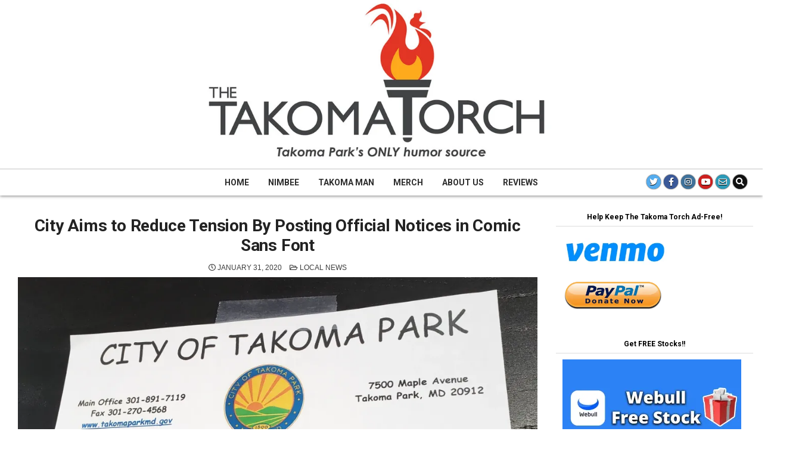

--- FILE ---
content_type: text/html; charset=UTF-8
request_url: https://takomatorch.com/index.php/2020/01/31/city-aims-to-reduce-tension-by-posting-official-notices-in-comic-sans-font/
body_size: 27136
content:
<!DOCTYPE html>
<html lang="en-US">
<head>
<meta charset="UTF-8">
<meta name="viewport" content="width=device-width, initial-scale=1.0">
<link rel="profile" href="http://gmpg.org/xfn/11">
<title>City Aims to Reduce Tension By Posting Official Notices in Comic Sans Font &#8211; The Takoma Torch</title>
<meta name='robots' content='max-image-preview:large' />
<!-- Jetpack Site Verification Tags -->
<meta name="google-site-verification" content="I8KjuNVsdpvfQREyEaBX-SnyT5HdTGFgL3zn3KmZWJo" />
<link rel='dns-prefetch' href='//stats.wp.com' />
<link rel='dns-prefetch' href='//fonts.googleapis.com' />
<link rel='dns-prefetch' href='//v0.wordpress.com' />
<link rel='preconnect' href='//c0.wp.com' />
<link rel='preconnect' href='//i0.wp.com' />
<link rel="alternate" type="application/rss+xml" title="The Takoma Torch &raquo; Feed" href="https://takomatorch.com/index.php/feed/" />
<link rel="alternate" type="application/rss+xml" title="The Takoma Torch &raquo; Comments Feed" href="https://takomatorch.com/index.php/comments/feed/" />
<link rel="alternate" title="oEmbed (JSON)" type="application/json+oembed" href="https://takomatorch.com/index.php/wp-json/oembed/1.0/embed?url=https%3A%2F%2Ftakomatorch.com%2Findex.php%2F2020%2F01%2F31%2Fcity-aims-to-reduce-tension-by-posting-official-notices-in-comic-sans-font%2F" />
<link rel="alternate" title="oEmbed (XML)" type="text/xml+oembed" href="https://takomatorch.com/index.php/wp-json/oembed/1.0/embed?url=https%3A%2F%2Ftakomatorch.com%2Findex.php%2F2020%2F01%2F31%2Fcity-aims-to-reduce-tension-by-posting-official-notices-in-comic-sans-font%2F&#038;format=xml" />
<style id='wp-img-auto-sizes-contain-inline-css' type='text/css'>
img:is([sizes=auto i],[sizes^="auto," i]){contain-intrinsic-size:3000px 1500px}
/*# sourceURL=wp-img-auto-sizes-contain-inline-css */
</style>
<style id='wp-emoji-styles-inline-css' type='text/css'>

	img.wp-smiley, img.emoji {
		display: inline !important;
		border: none !important;
		box-shadow: none !important;
		height: 1em !important;
		width: 1em !important;
		margin: 0 0.07em !important;
		vertical-align: -0.1em !important;
		background: none !important;
		padding: 0 !important;
	}
/*# sourceURL=wp-emoji-styles-inline-css */
</style>
<style id='wp-block-library-inline-css' type='text/css'>
:root{--wp-block-synced-color:#7a00df;--wp-block-synced-color--rgb:122,0,223;--wp-bound-block-color:var(--wp-block-synced-color);--wp-editor-canvas-background:#ddd;--wp-admin-theme-color:#007cba;--wp-admin-theme-color--rgb:0,124,186;--wp-admin-theme-color-darker-10:#006ba1;--wp-admin-theme-color-darker-10--rgb:0,107,160.5;--wp-admin-theme-color-darker-20:#005a87;--wp-admin-theme-color-darker-20--rgb:0,90,135;--wp-admin-border-width-focus:2px}@media (min-resolution:192dpi){:root{--wp-admin-border-width-focus:1.5px}}.wp-element-button{cursor:pointer}:root .has-very-light-gray-background-color{background-color:#eee}:root .has-very-dark-gray-background-color{background-color:#313131}:root .has-very-light-gray-color{color:#eee}:root .has-very-dark-gray-color{color:#313131}:root .has-vivid-green-cyan-to-vivid-cyan-blue-gradient-background{background:linear-gradient(135deg,#00d084,#0693e3)}:root .has-purple-crush-gradient-background{background:linear-gradient(135deg,#34e2e4,#4721fb 50%,#ab1dfe)}:root .has-hazy-dawn-gradient-background{background:linear-gradient(135deg,#faaca8,#dad0ec)}:root .has-subdued-olive-gradient-background{background:linear-gradient(135deg,#fafae1,#67a671)}:root .has-atomic-cream-gradient-background{background:linear-gradient(135deg,#fdd79a,#004a59)}:root .has-nightshade-gradient-background{background:linear-gradient(135deg,#330968,#31cdcf)}:root .has-midnight-gradient-background{background:linear-gradient(135deg,#020381,#2874fc)}:root{--wp--preset--font-size--normal:16px;--wp--preset--font-size--huge:42px}.has-regular-font-size{font-size:1em}.has-larger-font-size{font-size:2.625em}.has-normal-font-size{font-size:var(--wp--preset--font-size--normal)}.has-huge-font-size{font-size:var(--wp--preset--font-size--huge)}.has-text-align-center{text-align:center}.has-text-align-left{text-align:left}.has-text-align-right{text-align:right}.has-fit-text{white-space:nowrap!important}#end-resizable-editor-section{display:none}.aligncenter{clear:both}.items-justified-left{justify-content:flex-start}.items-justified-center{justify-content:center}.items-justified-right{justify-content:flex-end}.items-justified-space-between{justify-content:space-between}.screen-reader-text{border:0;clip-path:inset(50%);height:1px;margin:-1px;overflow:hidden;padding:0;position:absolute;width:1px;word-wrap:normal!important}.screen-reader-text:focus{background-color:#ddd;clip-path:none;color:#444;display:block;font-size:1em;height:auto;left:5px;line-height:normal;padding:15px 23px 14px;text-decoration:none;top:5px;width:auto;z-index:100000}html :where(.has-border-color){border-style:solid}html :where([style*=border-top-color]){border-top-style:solid}html :where([style*=border-right-color]){border-right-style:solid}html :where([style*=border-bottom-color]){border-bottom-style:solid}html :where([style*=border-left-color]){border-left-style:solid}html :where([style*=border-width]){border-style:solid}html :where([style*=border-top-width]){border-top-style:solid}html :where([style*=border-right-width]){border-right-style:solid}html :where([style*=border-bottom-width]){border-bottom-style:solid}html :where([style*=border-left-width]){border-left-style:solid}html :where(img[class*=wp-image-]){height:auto;max-width:100%}:where(figure){margin:0 0 1em}html :where(.is-position-sticky){--wp-admin--admin-bar--position-offset:var(--wp-admin--admin-bar--height,0px)}@media screen and (max-width:600px){html :where(.is-position-sticky){--wp-admin--admin-bar--position-offset:0px}}

/*# sourceURL=wp-block-library-inline-css */
</style><style id='wp-block-heading-inline-css' type='text/css'>
h1:where(.wp-block-heading).has-background,h2:where(.wp-block-heading).has-background,h3:where(.wp-block-heading).has-background,h4:where(.wp-block-heading).has-background,h5:where(.wp-block-heading).has-background,h6:where(.wp-block-heading).has-background{padding:1.25em 2.375em}h1.has-text-align-left[style*=writing-mode]:where([style*=vertical-lr]),h1.has-text-align-right[style*=writing-mode]:where([style*=vertical-rl]),h2.has-text-align-left[style*=writing-mode]:where([style*=vertical-lr]),h2.has-text-align-right[style*=writing-mode]:where([style*=vertical-rl]),h3.has-text-align-left[style*=writing-mode]:where([style*=vertical-lr]),h3.has-text-align-right[style*=writing-mode]:where([style*=vertical-rl]),h4.has-text-align-left[style*=writing-mode]:where([style*=vertical-lr]),h4.has-text-align-right[style*=writing-mode]:where([style*=vertical-rl]),h5.has-text-align-left[style*=writing-mode]:where([style*=vertical-lr]),h5.has-text-align-right[style*=writing-mode]:where([style*=vertical-rl]),h6.has-text-align-left[style*=writing-mode]:where([style*=vertical-lr]),h6.has-text-align-right[style*=writing-mode]:where([style*=vertical-rl]){rotate:180deg}
/*# sourceURL=https://c0.wp.com/c/6.9/wp-includes/blocks/heading/style.min.css */
</style>
<style id='wp-block-image-inline-css' type='text/css'>
.wp-block-image>a,.wp-block-image>figure>a{display:inline-block}.wp-block-image img{box-sizing:border-box;height:auto;max-width:100%;vertical-align:bottom}@media not (prefers-reduced-motion){.wp-block-image img.hide{visibility:hidden}.wp-block-image img.show{animation:show-content-image .4s}}.wp-block-image[style*=border-radius] img,.wp-block-image[style*=border-radius]>a{border-radius:inherit}.wp-block-image.has-custom-border img{box-sizing:border-box}.wp-block-image.aligncenter{text-align:center}.wp-block-image.alignfull>a,.wp-block-image.alignwide>a{width:100%}.wp-block-image.alignfull img,.wp-block-image.alignwide img{height:auto;width:100%}.wp-block-image .aligncenter,.wp-block-image .alignleft,.wp-block-image .alignright,.wp-block-image.aligncenter,.wp-block-image.alignleft,.wp-block-image.alignright{display:table}.wp-block-image .aligncenter>figcaption,.wp-block-image .alignleft>figcaption,.wp-block-image .alignright>figcaption,.wp-block-image.aligncenter>figcaption,.wp-block-image.alignleft>figcaption,.wp-block-image.alignright>figcaption{caption-side:bottom;display:table-caption}.wp-block-image .alignleft{float:left;margin:.5em 1em .5em 0}.wp-block-image .alignright{float:right;margin:.5em 0 .5em 1em}.wp-block-image .aligncenter{margin-left:auto;margin-right:auto}.wp-block-image :where(figcaption){margin-bottom:1em;margin-top:.5em}.wp-block-image.is-style-circle-mask img{border-radius:9999px}@supports ((-webkit-mask-image:none) or (mask-image:none)) or (-webkit-mask-image:none){.wp-block-image.is-style-circle-mask img{border-radius:0;-webkit-mask-image:url('data:image/svg+xml;utf8,<svg viewBox="0 0 100 100" xmlns="http://www.w3.org/2000/svg"><circle cx="50" cy="50" r="50"/></svg>');mask-image:url('data:image/svg+xml;utf8,<svg viewBox="0 0 100 100" xmlns="http://www.w3.org/2000/svg"><circle cx="50" cy="50" r="50"/></svg>');mask-mode:alpha;-webkit-mask-position:center;mask-position:center;-webkit-mask-repeat:no-repeat;mask-repeat:no-repeat;-webkit-mask-size:contain;mask-size:contain}}:root :where(.wp-block-image.is-style-rounded img,.wp-block-image .is-style-rounded img){border-radius:9999px}.wp-block-image figure{margin:0}.wp-lightbox-container{display:flex;flex-direction:column;position:relative}.wp-lightbox-container img{cursor:zoom-in}.wp-lightbox-container img:hover+button{opacity:1}.wp-lightbox-container button{align-items:center;backdrop-filter:blur(16px) saturate(180%);background-color:#5a5a5a40;border:none;border-radius:4px;cursor:zoom-in;display:flex;height:20px;justify-content:center;opacity:0;padding:0;position:absolute;right:16px;text-align:center;top:16px;width:20px;z-index:100}@media not (prefers-reduced-motion){.wp-lightbox-container button{transition:opacity .2s ease}}.wp-lightbox-container button:focus-visible{outline:3px auto #5a5a5a40;outline:3px auto -webkit-focus-ring-color;outline-offset:3px}.wp-lightbox-container button:hover{cursor:pointer;opacity:1}.wp-lightbox-container button:focus{opacity:1}.wp-lightbox-container button:focus,.wp-lightbox-container button:hover,.wp-lightbox-container button:not(:hover):not(:active):not(.has-background){background-color:#5a5a5a40;border:none}.wp-lightbox-overlay{box-sizing:border-box;cursor:zoom-out;height:100vh;left:0;overflow:hidden;position:fixed;top:0;visibility:hidden;width:100%;z-index:100000}.wp-lightbox-overlay .close-button{align-items:center;cursor:pointer;display:flex;justify-content:center;min-height:40px;min-width:40px;padding:0;position:absolute;right:calc(env(safe-area-inset-right) + 16px);top:calc(env(safe-area-inset-top) + 16px);z-index:5000000}.wp-lightbox-overlay .close-button:focus,.wp-lightbox-overlay .close-button:hover,.wp-lightbox-overlay .close-button:not(:hover):not(:active):not(.has-background){background:none;border:none}.wp-lightbox-overlay .lightbox-image-container{height:var(--wp--lightbox-container-height);left:50%;overflow:hidden;position:absolute;top:50%;transform:translate(-50%,-50%);transform-origin:top left;width:var(--wp--lightbox-container-width);z-index:9999999999}.wp-lightbox-overlay .wp-block-image{align-items:center;box-sizing:border-box;display:flex;height:100%;justify-content:center;margin:0;position:relative;transform-origin:0 0;width:100%;z-index:3000000}.wp-lightbox-overlay .wp-block-image img{height:var(--wp--lightbox-image-height);min-height:var(--wp--lightbox-image-height);min-width:var(--wp--lightbox-image-width);width:var(--wp--lightbox-image-width)}.wp-lightbox-overlay .wp-block-image figcaption{display:none}.wp-lightbox-overlay button{background:none;border:none}.wp-lightbox-overlay .scrim{background-color:#fff;height:100%;opacity:.9;position:absolute;width:100%;z-index:2000000}.wp-lightbox-overlay.active{visibility:visible}@media not (prefers-reduced-motion){.wp-lightbox-overlay.active{animation:turn-on-visibility .25s both}.wp-lightbox-overlay.active img{animation:turn-on-visibility .35s both}.wp-lightbox-overlay.show-closing-animation:not(.active){animation:turn-off-visibility .35s both}.wp-lightbox-overlay.show-closing-animation:not(.active) img{animation:turn-off-visibility .25s both}.wp-lightbox-overlay.zoom.active{animation:none;opacity:1;visibility:visible}.wp-lightbox-overlay.zoom.active .lightbox-image-container{animation:lightbox-zoom-in .4s}.wp-lightbox-overlay.zoom.active .lightbox-image-container img{animation:none}.wp-lightbox-overlay.zoom.active .scrim{animation:turn-on-visibility .4s forwards}.wp-lightbox-overlay.zoom.show-closing-animation:not(.active){animation:none}.wp-lightbox-overlay.zoom.show-closing-animation:not(.active) .lightbox-image-container{animation:lightbox-zoom-out .4s}.wp-lightbox-overlay.zoom.show-closing-animation:not(.active) .lightbox-image-container img{animation:none}.wp-lightbox-overlay.zoom.show-closing-animation:not(.active) .scrim{animation:turn-off-visibility .4s forwards}}@keyframes show-content-image{0%{visibility:hidden}99%{visibility:hidden}to{visibility:visible}}@keyframes turn-on-visibility{0%{opacity:0}to{opacity:1}}@keyframes turn-off-visibility{0%{opacity:1;visibility:visible}99%{opacity:0;visibility:visible}to{opacity:0;visibility:hidden}}@keyframes lightbox-zoom-in{0%{transform:translate(calc((-100vw + var(--wp--lightbox-scrollbar-width))/2 + var(--wp--lightbox-initial-left-position)),calc(-50vh + var(--wp--lightbox-initial-top-position))) scale(var(--wp--lightbox-scale))}to{transform:translate(-50%,-50%) scale(1)}}@keyframes lightbox-zoom-out{0%{transform:translate(-50%,-50%) scale(1);visibility:visible}99%{visibility:visible}to{transform:translate(calc((-100vw + var(--wp--lightbox-scrollbar-width))/2 + var(--wp--lightbox-initial-left-position)),calc(-50vh + var(--wp--lightbox-initial-top-position))) scale(var(--wp--lightbox-scale));visibility:hidden}}
/*# sourceURL=https://c0.wp.com/c/6.9/wp-includes/blocks/image/style.min.css */
</style>
<style id='wp-block-group-inline-css' type='text/css'>
.wp-block-group{box-sizing:border-box}:where(.wp-block-group.wp-block-group-is-layout-constrained){position:relative}
/*# sourceURL=https://c0.wp.com/c/6.9/wp-includes/blocks/group/style.min.css */
</style>
<style id='wp-block-paragraph-inline-css' type='text/css'>
.is-small-text{font-size:.875em}.is-regular-text{font-size:1em}.is-large-text{font-size:2.25em}.is-larger-text{font-size:3em}.has-drop-cap:not(:focus):first-letter{float:left;font-size:8.4em;font-style:normal;font-weight:100;line-height:.68;margin:.05em .1em 0 0;text-transform:uppercase}body.rtl .has-drop-cap:not(:focus):first-letter{float:none;margin-left:.1em}p.has-drop-cap.has-background{overflow:hidden}:root :where(p.has-background){padding:1.25em 2.375em}:where(p.has-text-color:not(.has-link-color)) a{color:inherit}p.has-text-align-left[style*="writing-mode:vertical-lr"],p.has-text-align-right[style*="writing-mode:vertical-rl"]{rotate:180deg}
/*# sourceURL=https://c0.wp.com/c/6.9/wp-includes/blocks/paragraph/style.min.css */
</style>
<style id='wp-block-separator-inline-css' type='text/css'>
@charset "UTF-8";.wp-block-separator{border:none;border-top:2px solid}:root :where(.wp-block-separator.is-style-dots){height:auto;line-height:1;text-align:center}:root :where(.wp-block-separator.is-style-dots):before{color:currentColor;content:"···";font-family:serif;font-size:1.5em;letter-spacing:2em;padding-left:2em}.wp-block-separator.is-style-dots{background:none!important;border:none!important}
/*# sourceURL=https://c0.wp.com/c/6.9/wp-includes/blocks/separator/style.min.css */
</style>
<style id='global-styles-inline-css' type='text/css'>
:root{--wp--preset--aspect-ratio--square: 1;--wp--preset--aspect-ratio--4-3: 4/3;--wp--preset--aspect-ratio--3-4: 3/4;--wp--preset--aspect-ratio--3-2: 3/2;--wp--preset--aspect-ratio--2-3: 2/3;--wp--preset--aspect-ratio--16-9: 16/9;--wp--preset--aspect-ratio--9-16: 9/16;--wp--preset--color--black: #000000;--wp--preset--color--cyan-bluish-gray: #abb8c3;--wp--preset--color--white: #ffffff;--wp--preset--color--pale-pink: #f78da7;--wp--preset--color--vivid-red: #cf2e2e;--wp--preset--color--luminous-vivid-orange: #ff6900;--wp--preset--color--luminous-vivid-amber: #fcb900;--wp--preset--color--light-green-cyan: #7bdcb5;--wp--preset--color--vivid-green-cyan: #00d084;--wp--preset--color--pale-cyan-blue: #8ed1fc;--wp--preset--color--vivid-cyan-blue: #0693e3;--wp--preset--color--vivid-purple: #9b51e0;--wp--preset--gradient--vivid-cyan-blue-to-vivid-purple: linear-gradient(135deg,rgb(6,147,227) 0%,rgb(155,81,224) 100%);--wp--preset--gradient--light-green-cyan-to-vivid-green-cyan: linear-gradient(135deg,rgb(122,220,180) 0%,rgb(0,208,130) 100%);--wp--preset--gradient--luminous-vivid-amber-to-luminous-vivid-orange: linear-gradient(135deg,rgb(252,185,0) 0%,rgb(255,105,0) 100%);--wp--preset--gradient--luminous-vivid-orange-to-vivid-red: linear-gradient(135deg,rgb(255,105,0) 0%,rgb(207,46,46) 100%);--wp--preset--gradient--very-light-gray-to-cyan-bluish-gray: linear-gradient(135deg,rgb(238,238,238) 0%,rgb(169,184,195) 100%);--wp--preset--gradient--cool-to-warm-spectrum: linear-gradient(135deg,rgb(74,234,220) 0%,rgb(151,120,209) 20%,rgb(207,42,186) 40%,rgb(238,44,130) 60%,rgb(251,105,98) 80%,rgb(254,248,76) 100%);--wp--preset--gradient--blush-light-purple: linear-gradient(135deg,rgb(255,206,236) 0%,rgb(152,150,240) 100%);--wp--preset--gradient--blush-bordeaux: linear-gradient(135deg,rgb(254,205,165) 0%,rgb(254,45,45) 50%,rgb(107,0,62) 100%);--wp--preset--gradient--luminous-dusk: linear-gradient(135deg,rgb(255,203,112) 0%,rgb(199,81,192) 50%,rgb(65,88,208) 100%);--wp--preset--gradient--pale-ocean: linear-gradient(135deg,rgb(255,245,203) 0%,rgb(182,227,212) 50%,rgb(51,167,181) 100%);--wp--preset--gradient--electric-grass: linear-gradient(135deg,rgb(202,248,128) 0%,rgb(113,206,126) 100%);--wp--preset--gradient--midnight: linear-gradient(135deg,rgb(2,3,129) 0%,rgb(40,116,252) 100%);--wp--preset--font-size--small: 13px;--wp--preset--font-size--medium: 20px;--wp--preset--font-size--large: 36px;--wp--preset--font-size--x-large: 42px;--wp--preset--spacing--20: 0.44rem;--wp--preset--spacing--30: 0.67rem;--wp--preset--spacing--40: 1rem;--wp--preset--spacing--50: 1.5rem;--wp--preset--spacing--60: 2.25rem;--wp--preset--spacing--70: 3.38rem;--wp--preset--spacing--80: 5.06rem;--wp--preset--shadow--natural: 6px 6px 9px rgba(0, 0, 0, 0.2);--wp--preset--shadow--deep: 12px 12px 50px rgba(0, 0, 0, 0.4);--wp--preset--shadow--sharp: 6px 6px 0px rgba(0, 0, 0, 0.2);--wp--preset--shadow--outlined: 6px 6px 0px -3px rgb(255, 255, 255), 6px 6px rgb(0, 0, 0);--wp--preset--shadow--crisp: 6px 6px 0px rgb(0, 0, 0);}:where(.is-layout-flex){gap: 0.5em;}:where(.is-layout-grid){gap: 0.5em;}body .is-layout-flex{display: flex;}.is-layout-flex{flex-wrap: wrap;align-items: center;}.is-layout-flex > :is(*, div){margin: 0;}body .is-layout-grid{display: grid;}.is-layout-grid > :is(*, div){margin: 0;}:where(.wp-block-columns.is-layout-flex){gap: 2em;}:where(.wp-block-columns.is-layout-grid){gap: 2em;}:where(.wp-block-post-template.is-layout-flex){gap: 1.25em;}:where(.wp-block-post-template.is-layout-grid){gap: 1.25em;}.has-black-color{color: var(--wp--preset--color--black) !important;}.has-cyan-bluish-gray-color{color: var(--wp--preset--color--cyan-bluish-gray) !important;}.has-white-color{color: var(--wp--preset--color--white) !important;}.has-pale-pink-color{color: var(--wp--preset--color--pale-pink) !important;}.has-vivid-red-color{color: var(--wp--preset--color--vivid-red) !important;}.has-luminous-vivid-orange-color{color: var(--wp--preset--color--luminous-vivid-orange) !important;}.has-luminous-vivid-amber-color{color: var(--wp--preset--color--luminous-vivid-amber) !important;}.has-light-green-cyan-color{color: var(--wp--preset--color--light-green-cyan) !important;}.has-vivid-green-cyan-color{color: var(--wp--preset--color--vivid-green-cyan) !important;}.has-pale-cyan-blue-color{color: var(--wp--preset--color--pale-cyan-blue) !important;}.has-vivid-cyan-blue-color{color: var(--wp--preset--color--vivid-cyan-blue) !important;}.has-vivid-purple-color{color: var(--wp--preset--color--vivid-purple) !important;}.has-black-background-color{background-color: var(--wp--preset--color--black) !important;}.has-cyan-bluish-gray-background-color{background-color: var(--wp--preset--color--cyan-bluish-gray) !important;}.has-white-background-color{background-color: var(--wp--preset--color--white) !important;}.has-pale-pink-background-color{background-color: var(--wp--preset--color--pale-pink) !important;}.has-vivid-red-background-color{background-color: var(--wp--preset--color--vivid-red) !important;}.has-luminous-vivid-orange-background-color{background-color: var(--wp--preset--color--luminous-vivid-orange) !important;}.has-luminous-vivid-amber-background-color{background-color: var(--wp--preset--color--luminous-vivid-amber) !important;}.has-light-green-cyan-background-color{background-color: var(--wp--preset--color--light-green-cyan) !important;}.has-vivid-green-cyan-background-color{background-color: var(--wp--preset--color--vivid-green-cyan) !important;}.has-pale-cyan-blue-background-color{background-color: var(--wp--preset--color--pale-cyan-blue) !important;}.has-vivid-cyan-blue-background-color{background-color: var(--wp--preset--color--vivid-cyan-blue) !important;}.has-vivid-purple-background-color{background-color: var(--wp--preset--color--vivid-purple) !important;}.has-black-border-color{border-color: var(--wp--preset--color--black) !important;}.has-cyan-bluish-gray-border-color{border-color: var(--wp--preset--color--cyan-bluish-gray) !important;}.has-white-border-color{border-color: var(--wp--preset--color--white) !important;}.has-pale-pink-border-color{border-color: var(--wp--preset--color--pale-pink) !important;}.has-vivid-red-border-color{border-color: var(--wp--preset--color--vivid-red) !important;}.has-luminous-vivid-orange-border-color{border-color: var(--wp--preset--color--luminous-vivid-orange) !important;}.has-luminous-vivid-amber-border-color{border-color: var(--wp--preset--color--luminous-vivid-amber) !important;}.has-light-green-cyan-border-color{border-color: var(--wp--preset--color--light-green-cyan) !important;}.has-vivid-green-cyan-border-color{border-color: var(--wp--preset--color--vivid-green-cyan) !important;}.has-pale-cyan-blue-border-color{border-color: var(--wp--preset--color--pale-cyan-blue) !important;}.has-vivid-cyan-blue-border-color{border-color: var(--wp--preset--color--vivid-cyan-blue) !important;}.has-vivid-purple-border-color{border-color: var(--wp--preset--color--vivid-purple) !important;}.has-vivid-cyan-blue-to-vivid-purple-gradient-background{background: var(--wp--preset--gradient--vivid-cyan-blue-to-vivid-purple) !important;}.has-light-green-cyan-to-vivid-green-cyan-gradient-background{background: var(--wp--preset--gradient--light-green-cyan-to-vivid-green-cyan) !important;}.has-luminous-vivid-amber-to-luminous-vivid-orange-gradient-background{background: var(--wp--preset--gradient--luminous-vivid-amber-to-luminous-vivid-orange) !important;}.has-luminous-vivid-orange-to-vivid-red-gradient-background{background: var(--wp--preset--gradient--luminous-vivid-orange-to-vivid-red) !important;}.has-very-light-gray-to-cyan-bluish-gray-gradient-background{background: var(--wp--preset--gradient--very-light-gray-to-cyan-bluish-gray) !important;}.has-cool-to-warm-spectrum-gradient-background{background: var(--wp--preset--gradient--cool-to-warm-spectrum) !important;}.has-blush-light-purple-gradient-background{background: var(--wp--preset--gradient--blush-light-purple) !important;}.has-blush-bordeaux-gradient-background{background: var(--wp--preset--gradient--blush-bordeaux) !important;}.has-luminous-dusk-gradient-background{background: var(--wp--preset--gradient--luminous-dusk) !important;}.has-pale-ocean-gradient-background{background: var(--wp--preset--gradient--pale-ocean) !important;}.has-electric-grass-gradient-background{background: var(--wp--preset--gradient--electric-grass) !important;}.has-midnight-gradient-background{background: var(--wp--preset--gradient--midnight) !important;}.has-small-font-size{font-size: var(--wp--preset--font-size--small) !important;}.has-medium-font-size{font-size: var(--wp--preset--font-size--medium) !important;}.has-large-font-size{font-size: var(--wp--preset--font-size--large) !important;}.has-x-large-font-size{font-size: var(--wp--preset--font-size--x-large) !important;}
/*# sourceURL=global-styles-inline-css */
</style>
<style id='core-block-supports-inline-css' type='text/css'>
.wp-container-core-group-is-layout-bcfe9290 > :where(:not(.alignleft):not(.alignright):not(.alignfull)){max-width:480px;margin-left:auto !important;margin-right:auto !important;}.wp-container-core-group-is-layout-bcfe9290 > .alignwide{max-width:480px;}.wp-container-core-group-is-layout-bcfe9290 .alignfull{max-width:none;}
/*# sourceURL=core-block-supports-inline-css */
</style>

<style id='classic-theme-styles-inline-css' type='text/css'>
/*! This file is auto-generated */
.wp-block-button__link{color:#fff;background-color:#32373c;border-radius:9999px;box-shadow:none;text-decoration:none;padding:calc(.667em + 2px) calc(1.333em + 2px);font-size:1.125em}.wp-block-file__button{background:#32373c;color:#fff;text-decoration:none}
/*# sourceURL=/wp-includes/css/classic-themes.min.css */
</style>
<link rel='stylesheet' id='simple-grid-maincss-css' href='https://takomatorch.com/wp-content/themes/simple-grid-pro/style.css' type='text/css' media='all' />
<link rel='stylesheet' id='fontawesome-css' href='https://takomatorch.com/wp-content/themes/simple-grid-pro/assets/css/all.min.css' type='text/css' media='all' />
<link rel='stylesheet' id='simple-grid-webfont-css' href='//fonts.googleapis.com/css?family=Playfair+Display:400,400i,700,700i|Domine:400,700|Oswald:400,700|Patua+One|Merriweather:400,400i,700,700i&#038;display=swap&#038;subset=greek' type='text/css' media='all' />
<link rel='stylesheet' id='simple-grid-cssgrid-css' href='https://takomatorch.com/wp-content/themes/simple-grid-pro/assets/css/css-grid.css' type='text/css' media='all' />
<link rel='stylesheet' id='simple-grid-customfont-css' href='//fonts.googleapis.com/css?family=Roboto:400,400i,700,700i&#038;subset=greek&#038;display=swap' type='text/css' media='all' />
<link rel='stylesheet' id='sharedaddy-css' href='https://c0.wp.com/p/jetpack/15.4/modules/sharedaddy/sharing.css' type='text/css' media='all' />
<link rel='stylesheet' id='social-logos-css' href='https://c0.wp.com/p/jetpack/15.4/_inc/social-logos/social-logos.min.css' type='text/css' media='all' />
<script type="text/javascript" src="https://c0.wp.com/c/6.9/wp-includes/js/jquery/jquery.min.js" id="jquery-core-js"></script>
<script type="text/javascript" src="https://c0.wp.com/c/6.9/wp-includes/js/jquery/jquery-migrate.min.js" id="jquery-migrate-js"></script>
<link rel="https://api.w.org/" href="https://takomatorch.com/index.php/wp-json/" /><link rel="alternate" title="JSON" type="application/json" href="https://takomatorch.com/index.php/wp-json/wp/v2/posts/732" /><link rel="EditURI" type="application/rsd+xml" title="RSD" href="https://takomatorch.com/xmlrpc.php?rsd" />
<meta name="generator" content="WordPress 6.9" />
<link rel="canonical" href="https://takomatorch.com/index.php/2020/01/31/city-aims-to-reduce-tension-by-posting-official-notices-in-comic-sans-font/" />
<link rel='shortlink' href='https://wp.me/paPZSG-bO' />
	<style>img#wpstats{display:none}</style>
		    <style type="text/css">
    body{font-family:'Roboto';font-size:17px;font-weight:400;line-height:1;}

    h1{}
    h2{}
    h3{}
    h4{}
    h5{}
    h6{}
    h1,h2,h3,h4,h5,h6{}

    pre,code,kbd,tt,var{}

    button,input[type="button"],input[type="reset"],input[type="submit"]{}

    .simple-grid-site-title{font-family:'Roboto';font-size:20px;}
    .simple-grid-site-description{font-family:"Helvetica Neue", Helvetica, Arial, sans-serif;}

    .simple-grid-header-image .simple-grid-header-image-info .simple-grid-header-image-site-title{font-family:"Helvetica Neue", Helvetica, Arial, sans-serif;}
    .simple-grid-header-image .simple-grid-header-image-info .simple-grid-header-image-site-description{font-family:"Helvetica Neue", Helvetica, Arial, sans-serif;font-size:18px;}

    .simple-grid-primary-nav-menu a,.simple-grid-primary-responsive-menu-icon{font-family:'Roboto';font-size:14px;font-weight:700;font-style:normal;}
    .simple-grid-primary-nav-menu > li > a,.simple-grid-primary-responsive-menu-icon{}

    .simple-grid-secondary-nav-menu a,.simple-grid-secondary-responsive-menu-icon{font-family:'Roboto';font-size:14px;}
    .simple-grid-secondary-nav-menu > li > a,.simple-grid-secondary-responsive-menu-icon{}

    .simple-grid-trending-news{font-family:"Helvetica Neue", Helvetica, Arial, sans-serif;}

    .entry-title{font-family:'Roboto';font-size:28px;font-style:normal;line-height:1.2;text-transform:none;}

    .simple-grid-page-header h1{font-family:"Helvetica Neue", Helvetica, Arial, sans-serif;}

    h2.comments-title,.comments-area .comment-reply-title,.simple-grid-author-bio-name,.simple-grid-author-item .simple-grid-author-name,.simple-grid-related-posts-wrapper .simple-grid-related-posts-title{}

    .simple-grid-sidebar-widget-areas .widget .simple-grid-widget-title,.simple-grid-featured-posts-area .widget .simple-grid-widget-title,.simple-grid-posts-wrapper .simple-grid-posts-heading{font-family:'Roboto';font-size:12px;text-transform:capitalize;}

    #simple-grid-footer-blocks .widget .simple-grid-widget-title{font-family:'Roboto';}

    .simple-grid-list-post .simple-grid-list-post-title{font-family:"Helvetica Neue", Helvetica, Arial, sans-serif;}

    .simple-grid-grid-post .simple-grid-grid-post-title{font-family:"Helvetica Neue", Helvetica, Arial, sans-serif;font-size:18px;line-height:1.1;text-transform:none;}

    .simple-grid-related-posts-list .simple-grid-related-post-item-heading{font-family:"Helvetica Neue", Helvetica, Arial, sans-serif;}

    .simple-grid-grid-post-categories a{font-family:"Helvetica Neue", Helvetica, Arial, sans-serif;}

    .simple-grid-entry-meta-single,.simple-grid-list-post-header,.simple-grid-list-post-footer,.simple-grid-grid-post-header,.simple-grid-grid-post-footer,.simple-grid-entry-footer,.simple-grid-share-buttons a{font-family:"Helvetica Neue", Helvetica, Arial, sans-serif;}

    .simple-grid-load-more-button-wrapper .simple-grid-load-more-button,.navigation.posts-navigation{}

    .widget_tag_cloud a,.widget.simple-grid-tabbed-widget .simple-grid-tabbed-wrapper .simple-grid-tabbed-names li a{}
    </style>
        <style type="text/css">
        
        
        
                
        button,input[type="button"],input[type="reset"],input[type="submit"]{color:#3d3d3d}
            button,input[type="button"],input[type="reset"],input[type="submit"]{background:#c9c9c9}
                button:hover,input[type="button"]:hover,input[type="reset"]:hover,input[type="submit"]:hover{background:#333333}
    button:focus,input[type="button"]:focus,input[type="reset"]:focus,input[type="submit"]:focus,button:active,input[type="button"]:active,input[type="reset"]:active,input[type="submit"]:active{background:#333333}
            input[type="text"],input[type="email"],input[type="url"],input[type="password"],input[type="search"],input[type="tel"],input[type="number"],textarea{color:#3d3d3d}
            
        .simple-grid-site-title a:hover,.simple-grid-site-title a:focus,.simple-grid-site-title a:active{color:#000000}
            body,button,input,select,textarea{color:#000000}
            a{color:#ffffff}
            a:hover{color:#2d2d2d}
            h1,h2,h3,h4,h5,h6{color:#383838}
    
        .simple-grid-header-inside{background:#ffffff;}
        
            .simple-grid-header-image .simple-grid-header-image-info .simple-grid-header-image-site-title a:hover,.simple-grid-header-image .simple-grid-header-image-info .simple-grid-header-image-site-title a:focus,.simple-grid-header-image .simple-grid-header-image-info .simple-grid-header-image-site-title a:active{color:#ffffff;}
        
        .simple-grid-nav-primary{background:#ffffff}
            .simple-grid-nav-primary{border-top:1px solid #c4c4c4}
    .simple-grid-primary-menu-container.simple-grid-fixed .simple-grid-nav-primary{border-bottom:1px solid #c4c4c4}
            .simple-grid-nav-primary{-webkit-box-shadow:0 1px 5px rgba(0,0,0,0.5);-moz-box-shadow:0 1px 5px rgba(0,0,0,0.5);box-shadow:0 1px 5px rgba(0,0,0,0.5);}
            .simple-grid-primary-nav-menu a{color:#2d2d2d}
    @media only screen and (max-width: 1112px) {
    .simple-grid-primary-mobile-menu-active .simple-grid-primary-nav-menu.simple-grid-primary-responsive-menu > .menu-item-has-children:before,.simple-grid-primary-mobile-menu-active .simple-grid-primary-nav-menu.simple-grid-primary-responsive-menu > .page_item_has_children:before{color:#2d2d2d}
    .simple-grid-primary-mobile-menu-active .simple-grid-primary-nav-menu.simple-grid-primary-responsive-menu .simple-grid-primary-menu-open.menu-item-has-children:before,.simple-grid-primary-mobile-menu-active .simple-grid-primary-nav-menu.simple-grid-primary-responsive-menu .simple-grid-primary-menu-open.page_item_has_children:before{color:#2d2d2d}
    }
            .simple-grid-primary-nav-menu a{text-shadow:0 1px 0 #ffffff}
    @media only screen and (max-width: 1112px) {
    .simple-grid-primary-mobile-menu-active .simple-grid-primary-nav-menu.simple-grid-primary-responsive-menu > .menu-item-has-children:before,.simple-grid-primary-mobile-menu-active .simple-grid-primary-nav-menu.simple-grid-primary-responsive-menu > .page_item_has_children:before{text-shadow:0 1px 0 #ffffff}
    .simple-grid-primary-mobile-menu-active .simple-grid-primary-nav-menu.simple-grid-primary-responsive-menu .simple-grid-primary-menu-open.menu-item-has-children:before,.simple-grid-primary-mobile-menu-active .simple-grid-primary-nav-menu.simple-grid-primary-responsive-menu .simple-grid-primary-menu-open.page_item_has_children:before{text-shadow:0 1px 0 #ffffff}
    }
            .simple-grid-primary-nav-menu a:hover,.simple-grid-primary-nav-menu a:focus,.simple-grid-primary-nav-menu a:active,.simple-grid-primary-nav-menu .current-menu-item > a,.simple-grid-primary-nav-menu .sub-menu .current-menu-item > a:hover,.simple-grid-primary-nav-menu .sub-menu .current-menu-item > a:focus,.simple-grid-primary-nav-menu .sub-menu .current-menu-item > a:active,.simple-grid-primary-nav-menu .current_page_item > a,.simple-grid-primary-nav-menu .children .current_page_item > a:hover,.simple-grid-primary-nav-menu .children .current_page_item > a:focus,.simple-grid-primary-nav-menu .children .current_page_item > a:active{color:#212121}
    .simple-grid-primary-nav-menu .sub-menu .current-menu-item > a,.simple-grid-primary-nav-menu .children .current_page_item > a{color:#212121}
            .simple-grid-primary-nav-menu a:hover,.simple-grid-primary-nav-menu a:focus,.simple-grid-primary-nav-menu a:active,.simple-grid-primary-nav-menu .current-menu-item > a,.simple-grid-primary-nav-menu .sub-menu .current-menu-item > a:hover,.simple-grid-primary-nav-menu .sub-menu .current-menu-item > a:focus,.simple-grid-primary-nav-menu .sub-menu .current-menu-item > a:active,.simple-grid-primary-nav-menu .current_page_item > a,.simple-grid-primary-nav-menu .children .current_page_item > a:hover,.simple-grid-primary-nav-menu .children .current_page_item > a:focus,.simple-grid-primary-nav-menu .children .current_page_item > a:active{background:#d6d6d6}
    .simple-grid-primary-responsive-menu-icon:hover,.simple-grid-primary-responsive-menu-icon:focus,.simple-grid-primary-responsive-menu-icon:active{background:#d6d6d6}
            .simple-grid-primary-nav-menu .sub-menu,.simple-grid-primary-nav-menu .children{background:#ffffff}
            .simple-grid-primary-nav-menu > li > a{border-left:1px solid #ffffff;}
    .simple-grid-primary-nav-menu > li:first-of-type > a{border-left:0px solid #ffffff;}
            .simple-grid-primary-nav-menu .sub-menu a,.simple-grid-primary-nav-menu .children a{border:1px solid #ffffff;border-top:none;}
    .simple-grid-primary-nav-menu .sub-menu li:first-child a,.simple-grid-primary-nav-menu .children li:first-child a{border-top:1px solid #ffffff;}
            .simple-grid-primary-nav-menu > li > a{border-right:1px solid #ffffff;}
    .simple-grid-primary-nav-menu > li:last-of-type > a{border-right:0px solid #ffffff;}
            .simple-grid-primary-responsive-menu-icon,.simple-grid-primary-responsive-menu-icon::before{color: #000000}
    
        .simple-grid-nav-secondary{background:#000000}
            .simple-grid-nav-secondary{border-top:1px solid #1e73be;border-bottom:1px solid #1e73be;}
            .simple-grid-secondary-nav-menu a{color:#ffffff}
    @media only screen and (max-width: 1112px) {
    .simple-grid-secondary-mobile-menu-active .simple-grid-secondary-nav-menu.simple-grid-secondary-responsive-menu > .menu-item-has-children:before,.simple-grid-secondary-mobile-menu-active .simple-grid-secondary-nav-menu.simple-grid-secondary-responsive-menu > .page_item_has_children:before{color:#ffffff}
    .simple-grid-secondary-mobile-menu-active .simple-grid-secondary-nav-menu.simple-grid-secondary-responsive-menu .simple-grid-secondary-menu-open.menu-item-has-children:before,.simple-grid-secondary-mobile-menu-active .simple-grid-secondary-nav-menu.simple-grid-secondary-responsive-menu .simple-grid-secondary-menu-open.page_item_has_children:before{color:#ffffff}
    }
            .simple-grid-secondary-nav-menu a{text-shadow:0 1px 0 #000000}
    @media only screen and (max-width: 1112px) {
    .simple-grid-secondary-mobile-menu-active .simple-grid-secondary-nav-menu.simple-grid-secondary-responsive-menu > .menu-item-has-children:before,.simple-grid-secondary-mobile-menu-active .simple-grid-secondary-nav-menu.simple-grid-secondary-responsive-menu > .page_item_has_children:before{text-shadow:0 1px 0 #000000}
    .simple-grid-secondary-mobile-menu-active .simple-grid-secondary-nav-menu.simple-grid-secondary-responsive-menu .simple-grid-secondary-menu-open.menu-item-has-children:before,.simple-grid-secondary-mobile-menu-active .simple-grid-secondary-nav-menu.simple-grid-secondary-responsive-menu .simple-grid-secondary-menu-open.page_item_has_children:before{text-shadow:0 1px 0 #000000}
    }
            .simple-grid-secondary-nav-menu a:hover,.simple-grid-secondary-nav-menu a:focus,.simple-grid-secondary-nav-menu a:active,.simple-grid-secondary-nav-menu .current-menu-item > a,.simple-grid-secondary-nav-menu .sub-menu .current-menu-item > a:hover,.simple-grid-secondary-nav-menu .sub-menu .current-menu-item > a:focus,.simple-grid-secondary-nav-menu .sub-menu .current-menu-item > a:active,.simple-grid-secondary-nav-menu .current_page_item > a,.simple-grid-secondary-nav-menu .children .current_page_item > a:hover,.simple-grid-secondary-nav-menu .children .current_page_item > a:focus,.simple-grid-secondary-nav-menu .children .current_page_item > a:active{color:#c4c4c4}
    .simple-grid-secondary-nav-menu .sub-menu .current-menu-item > a,.simple-grid-secondary-nav-menu .children .current_page_item > a{color:#c4c4c4}
            .simple-grid-secondary-nav-menu a:hover,.simple-grid-secondary-nav-menu a:focus,.simple-grid-secondary-nav-menu a:active,.simple-grid-secondary-nav-menu .current-menu-item > a,.simple-grid-secondary-nav-menu .sub-menu .current-menu-item > a:hover,.simple-grid-secondary-nav-menu .sub-menu .current-menu-item > a:focus,.simple-grid-secondary-nav-menu .sub-menu .current-menu-item > a:active,.simple-grid-secondary-nav-menu .current_page_item > a,.simple-grid-secondary-nav-menu .children .current_page_item > a:hover,.simple-grid-secondary-nav-menu .children .current_page_item > a:focus,.simple-grid-secondary-nav-menu .children .current_page_item > a:active{background:#ffffff}
    .simple-grid-secondary-responsive-menu-icon:hover,.simple-grid-secondary-responsive-menu-icon:focus,.simple-grid-secondary-responsive-menu-icon:active{background:#ffffff}
            .simple-grid-secondary-nav-menu .sub-menu,.simple-grid-secondary-nav-menu .children{background:#ffffff}
            .simple-grid-secondary-nav-menu .sub-menu a,.simple-grid-secondary-nav-menu .children a{border:1px solid #ffffff;border-top:none;}
    .simple-grid-secondary-nav-menu .sub-menu li:first-child a,.simple-grid-secondary-nav-menu .children li:first-child a{border-top:1px solid #ffffff;}
    .simple-grid-secondary-nav-menu > li > a{border-right:1px solid #ffffff;}
    .simple-grid-secondary-nav-menu > li:first-child > a{border-left:1px solid #ffffff;}
        
        .simple-grid-trending-news{background:#ffffff;}
                .simple-grid-trending-news-title{background:#ffffff;}
                    
            .entry-title,.entry-title a{color:#232323;}
                        .simple-grid-entry-meta-single,.simple-grid-entry-meta-single a{color:#3d3d3d !important;}
    .simple-grid-tags-links,.simple-grid-tags-links a{color:#3d3d3d !important;}
            .simple-grid-entry-meta-single a:hover,.simple-grid-entry-meta-single a:focus,.simple-grid-entry-meta-single a:active{color:#afafaf !important;}
    .simple-grid-tags-links a:hover,.simple-grid-tags-links a:focus,.simple-grid-tags-links a:active{color:#afafaf !important;}
    
        .simple-grid-list-post .simple-grid-list-post-title,.simple-grid-list-post .simple-grid-list-post-title a{color:#353535 !important;}
                
                        
        .simple-grid-grid-post .simple-grid-grid-post-title,.simple-grid-grid-post .simple-grid-grid-post-title a{color:#ffffff !important;}
            .simple-grid-grid-post .simple-grid-grid-post-title a:hover,.simple-grid-grid-post .simple-grid-grid-post-title a:focus,.simple-grid-grid-post .simple-grid-grid-post-title a:active{color:#dd9933 !important;}
            .simple-grid-grid-post .simple-grid-grid-post-title{text-shadow:0 1px 0 #000000;}
    
            .simple-grid-grid-post-footer a:hover,.simple-grid-grid-post-footer a:focus,.simple-grid-grid-post-footer a:active{color:#3f3f3f !important;}
    
        .simple-grid-grid-post-categories a{color:#ffffff !important;}
            .simple-grid-grid-post-categories a{background:#ffffff !important;}
            
        .simple-grid-load-more-button-wrapper .simple-grid-load-more-button{color:#ffffff !important;}
    .navigation.posts-navigation .nav-links .nav-previous a,.navigation.posts-navigation .nav-links .nav-next a{color:#ffffff !important;}
            .simple-grid-load-more-button-wrapper .simple-grid-load-more-button{background:#ffffff !important;}
    .navigation.posts-navigation .nav-links .nav-previous a,.navigation.posts-navigation .nav-links .nav-next a{background:#ffffff !important;}
            .simple-grid-load-more-button-wrapper .simple-grid-load-more-button:hover,.simple-grid-load-more-button-wrapper .simple-grid-load-more-button:focus,.simple-grid-load-more-button-wrapper .simple-grid-load-more-button:active{color:#ffffff !important;}
    .navigation.posts-navigation .nav-links .nav-previous a:hover,.navigation.posts-navigation .nav-links .nav-previous a:focus,.navigation.posts-navigation .nav-links .nav-previous a:active,.navigation.posts-navigation .nav-links .nav-next a:hover,.navigation.posts-navigation .nav-links .nav-next a:focus,.navigation.posts-navigation .nav-links .nav-next a:active{color:#ffffff !important;}
            .simple-grid-load-more-button-wrapper .simple-grid-load-more-button:hover,.simple-grid-load-more-button-wrapper .simple-grid-load-more-button:focus,.simple-grid-load-more-button-wrapper .simple-grid-load-more-button:active{background:#999999 !important;}
    .navigation.posts-navigation .nav-links .nav-previous a:hover,.navigation.posts-navigation .nav-links .nav-previous a:focus,.navigation.posts-navigation .nav-links .nav-previous a:active,.navigation.posts-navigation .nav-links .nav-next a:hover,.navigation.posts-navigation .nav-links .nav-next a:focus,.navigation.posts-navigation .nav-links .nav-next a:active{background:#999999 !important;}
    
        .simple-grid-related-posts-list .simple-grid-related-post-item-heading,.simple-grid-related-posts-list .simple-grid-related-post-item-heading a{color:#333333 !important;}
            
            .navigation.pagination .page-numbers{background:#ffffff;}
                    
        .simple-grid-author-bio,.simple-grid-author-item{background:#ffffff;}
                        
        
        .simple-grid-sidebar-widget-areas .widget .simple-grid-widget-title{background:#ffffff !important;}
    .simple-grid-featured-posts-area .widget .simple-grid-widget-title{background:#ffffff !important;}
                    
        
        
        
                
                    .widget.simple-grid-tabbed-widget .simple-grid-tabbed-wrapper .simple-grid-tabbed-names li a:hover,.widget.simple-grid-tabbed-widget .simple-grid-tabbed-wrapper .simple-grid-tabbed-names li a:focus,.widget.simple-grid-tabbed-widget .simple-grid-tabbed-wrapper .simple-grid-tabbed-names li a:active,.widget.simple-grid-tabbed-widget .simple-grid-tabbed-wrapper .simple-grid-tabbed-names li a.simple-grid-tabbed-current{background:#afafaf !important;}
    
        #simple-grid-footer-blocks{background:#ffffff;}
                                
        #simple-grid-copyright-area{background:#d6d6d6;}
            #simple-grid-copyright-area{border-top:1px solid #ffffff;}
            #simple-grid-copyright-area .simple-grid-copyright-area-inside{border-top:1px solid #ffffff;}
            #simple-grid-copyright-area .simple-grid-copyright-area-inside,#simple-grid-copyright-area .simple-grid-copyright-area-inside a{color:#2b2b2b;}
        
                
            .simple-grid-box{border:1px solid #ffffff;}
                .simple-grid-box{-webkit-box-shadow:none;-moz-box-shadow:none;box-shadow:none;}
    
            .simple-grid-widget-box{border:1px solid #ffffff;}
            .simple-grid-widget-box-inside{border:1px solid #ffffff;}
            .simple-grid-widget-box{-webkit-box-shadow:none;-moz-box-shadow:none;box-shadow:none;}
    
    .simple-grid-header-inside{-webkit-box-shadow:none;-moz-box-shadow:none;box-shadow:none;}    </style>
        <style type="text/css">
    
    
    
        .simple-grid-header-inside-content{padding:0px;}
    
    
    @media only screen and (min-width: 1113px) {
        .simple-grid-logo{width:40%;-webkit-box-flex:0;-webkit-flex:0 0 40%;-moz-box-flex:0;-ms-flex:0 0 40%;flex:0 0 40%;max-width:40%;}
    .simple-grid-header-full-active .simple-grid-logo{width:100%;-webkit-box-flex:0;-webkit-flex:0 0 100%;-moz-box-flex:0;-ms-flex:0 0 100%;flex:0 0 100%;max-width:100%;}
            .simple-grid-header-banner{width:59.2%;-webkit-box-flex:0;-webkit-flex:0 0 59.2%;-moz-box-flex:0;-ms-flex:0 0 59.2%;flex:0 0 59.2%;max-width:59.2%;}
    .simple-grid-header-full-active .simple-grid-header-banner{width:100%;-webkit-box-flex:0;-webkit-flex:0 0 100%;-moz-box-flex:0;-ms-flex:0 0 100%;flex:0 0 100%;max-width:100%;}
        }

    @media only screen and (min-width: 961px) {
            .simple-grid-sidebar-one-wrapper{width:22.8%;-webkit-box-flex:0;-webkit-flex:0 0 22.8%;-moz-box-flex:0;-ms-flex:0 0 22.8%;flex:0 0 22.8%;max-width:22.8%;}
    .simple-grid-layout-s1-c-s2 .simple-grid-sidebar-one-wrapper{width:22.8%;-webkit-box-flex:0;-webkit-flex:0 0 22.8%;-moz-box-flex:0;-ms-flex:0 0 22.8%;flex:0 0 22.8%;max-width:22.8%;}
    .simple-grid-layout-s2-c-s1 .simple-grid-sidebar-one-wrapper{width:22.8%;-webkit-box-flex:0;-webkit-flex:0 0 22.8%;-moz-box-flex:0;-ms-flex:0 0 22.8%;flex:0 0 22.8%;max-width:22.8%;}
    .simple-grid-layout-c-s1-s2 .simple-grid-sidebar-one-wrapper{width:22.8%;-webkit-box-flex:0;-webkit-flex:0 0 22.8%;-moz-box-flex:0;-ms-flex:0 0 22.8%;flex:0 0 22.8%;max-width:22.8%;}
    .simple-grid-layout-c-s2-s1 .simple-grid-sidebar-one-wrapper{width:22.8%;-webkit-box-flex:0;-webkit-flex:0 0 22.8%;-moz-box-flex:0;-ms-flex:0 0 22.8%;flex:0 0 22.8%;max-width:22.8%;}
    .simple-grid-layout-s1-s2-c .simple-grid-sidebar-one-wrapper{width:22.8%;-webkit-box-flex:0;-webkit-flex:0 0 22.8%;-moz-box-flex:0;-ms-flex:0 0 22.8%;flex:0 0 22.8%;max-width:22.8%;}
    .simple-grid-layout-s2-s1-c .simple-grid-sidebar-one-wrapper{width:22.8%;-webkit-box-flex:0;-webkit-flex:0 0 22.8%;-moz-box-flex:0;-ms-flex:0 0 22.8%;flex:0 0 22.8%;max-width:22.8%;}
                .simple-grid-layout-s1-c .simple-grid-main-wrapper{width:72%;-webkit-box-flex:0;-webkit-flex:0 0 72%;-moz-box-flex:0;-ms-flex:0 0 72%;flex:0 0 72%;max-width:72%;}
    .simple-grid-layout-c-s1 .simple-grid-main-wrapper{width:72%;-webkit-box-flex:0;-webkit-flex:0 0 72%;-moz-box-flex:0;-ms-flex:0 0 72%;flex:0 0 72%;max-width:72%;}
    .simple-grid-layout-c-s2 .simple-grid-main-wrapper{width:72%;-webkit-box-flex:0;-webkit-flex:0 0 72%;-moz-box-flex:0;-ms-flex:0 0 72%;flex:0 0 72%;max-width:72%;}
    .simple-grid-layout-s2-c .simple-grid-main-wrapper{width:72%;-webkit-box-flex:0;-webkit-flex:0 0 72%;-moz-box-flex:0;-ms-flex:0 0 72%;flex:0 0 72%;max-width:72%;}
            .simple-grid-layout-s1-c .simple-grid-sidebar-one-wrapper{width:27.8%;-webkit-box-flex:0;-webkit-flex:0 0 27.8%;-moz-box-flex:0;-ms-flex:0 0 27.8%;flex:0 0 27.8%;max-width:27.8%;}
    .simple-grid-layout-c-s1 .simple-grid-sidebar-one-wrapper{width:27.8%;-webkit-box-flex:0;-webkit-flex:0 0 27.8%;-moz-box-flex:0;-ms-flex:0 0 27.8%;flex:0 0 27.8%;max-width:27.8%;}
            }
    </style>
        <style type="text/css">
            .simple-grid-site-title, .simple-grid-site-description {position: absolute;clip: rect(1px, 1px, 1px, 1px);}
        </style>
    <style type="text/css" id="custom-background-css">
body.custom-background { background-color: #ffffff; }
</style>
	
<!-- Jetpack Open Graph Tags -->
<meta property="og:type" content="article" />
<meta property="og:title" content="City Aims to Reduce Tension By Posting Official Notices in Comic Sans Font" />
<meta property="og:url" content="https://takomatorch.com/index.php/2020/01/31/city-aims-to-reduce-tension-by-posting-official-notices-in-comic-sans-font/" />
<meta property="og:description" content="TAKOMA PARK, MD &#8211; Keeping Takoma Park &#8220;groovy&#8221; isn&#8217;t easy. With city-wide battles over parking lots, tree protection policy changes, and yellow-painted curbs in the historic…" />
<meta property="article:published_time" content="2020-02-01T02:08:04+00:00" />
<meta property="article:modified_time" content="2020-02-01T16:42:48+00:00" />
<meta property="og:site_name" content="The Takoma Torch" />
<meta property="og:image" content="https://i0.wp.com/takomatorch.com/wp-content/uploads/2020/01/20200201_114049.jpg?fit=1200%2C760&#038;ssl=1" />
<meta property="og:image:width" content="1200" />
<meta property="og:image:height" content="760" />
<meta property="og:image:alt" content="" />
<meta property="og:locale" content="en_US" />
<meta name="twitter:site" content="@takomatorch" />
<meta name="twitter:text:title" content="City Aims to Reduce Tension By Posting Official Notices in Comic Sans Font" />
<meta name="twitter:image" content="https://i0.wp.com/takomatorch.com/wp-content/uploads/2020/01/20200201_114049.jpg?fit=1200%2C760&#038;ssl=1&#038;w=640" />
<meta name="twitter:card" content="summary_large_image" />

<!-- End Jetpack Open Graph Tags -->
<link rel="icon" href="https://i0.wp.com/takomatorch.com/wp-content/uploads/2020/01/cropped-takoma-torch-logo-facebook.jpg?fit=32%2C32&#038;ssl=1" sizes="32x32" />
<link rel="icon" href="https://i0.wp.com/takomatorch.com/wp-content/uploads/2020/01/cropped-takoma-torch-logo-facebook.jpg?fit=192%2C192&#038;ssl=1" sizes="192x192" />
<link rel="apple-touch-icon" href="https://i0.wp.com/takomatorch.com/wp-content/uploads/2020/01/cropped-takoma-torch-logo-facebook.jpg?fit=180%2C180&#038;ssl=1" />
<meta name="msapplication-TileImage" content="https://i0.wp.com/takomatorch.com/wp-content/uploads/2020/01/cropped-takoma-torch-logo-facebook.jpg?fit=270%2C270&#038;ssl=1" />
<style id='jetpack-block-subscriptions-inline-css' type='text/css'>
.is-style-compact .is-not-subscriber .wp-block-button__link,.is-style-compact .is-not-subscriber .wp-block-jetpack-subscriptions__button{border-end-start-radius:0!important;border-start-start-radius:0!important;margin-inline-start:0!important}.is-style-compact .is-not-subscriber .components-text-control__input,.is-style-compact .is-not-subscriber p#subscribe-email input[type=email]{border-end-end-radius:0!important;border-start-end-radius:0!important}.is-style-compact:not(.wp-block-jetpack-subscriptions__use-newline) .components-text-control__input{border-inline-end-width:0!important}.wp-block-jetpack-subscriptions.wp-block-jetpack-subscriptions__supports-newline .wp-block-jetpack-subscriptions__form-container{display:flex;flex-direction:column}.wp-block-jetpack-subscriptions.wp-block-jetpack-subscriptions__supports-newline:not(.wp-block-jetpack-subscriptions__use-newline) .is-not-subscriber .wp-block-jetpack-subscriptions__form-elements{align-items:flex-start;display:flex}.wp-block-jetpack-subscriptions.wp-block-jetpack-subscriptions__supports-newline:not(.wp-block-jetpack-subscriptions__use-newline) p#subscribe-submit{display:flex;justify-content:center}.wp-block-jetpack-subscriptions.wp-block-jetpack-subscriptions__supports-newline .wp-block-jetpack-subscriptions__form .wp-block-jetpack-subscriptions__button,.wp-block-jetpack-subscriptions.wp-block-jetpack-subscriptions__supports-newline .wp-block-jetpack-subscriptions__form .wp-block-jetpack-subscriptions__textfield .components-text-control__input,.wp-block-jetpack-subscriptions.wp-block-jetpack-subscriptions__supports-newline .wp-block-jetpack-subscriptions__form button,.wp-block-jetpack-subscriptions.wp-block-jetpack-subscriptions__supports-newline .wp-block-jetpack-subscriptions__form input[type=email],.wp-block-jetpack-subscriptions.wp-block-jetpack-subscriptions__supports-newline form .wp-block-jetpack-subscriptions__button,.wp-block-jetpack-subscriptions.wp-block-jetpack-subscriptions__supports-newline form .wp-block-jetpack-subscriptions__textfield .components-text-control__input,.wp-block-jetpack-subscriptions.wp-block-jetpack-subscriptions__supports-newline form button,.wp-block-jetpack-subscriptions.wp-block-jetpack-subscriptions__supports-newline form input[type=email]{box-sizing:border-box;cursor:pointer;line-height:1.3;min-width:auto!important;white-space:nowrap!important}.wp-block-jetpack-subscriptions.wp-block-jetpack-subscriptions__supports-newline .wp-block-jetpack-subscriptions__form input[type=email]::placeholder,.wp-block-jetpack-subscriptions.wp-block-jetpack-subscriptions__supports-newline .wp-block-jetpack-subscriptions__form input[type=email]:disabled,.wp-block-jetpack-subscriptions.wp-block-jetpack-subscriptions__supports-newline form input[type=email]::placeholder,.wp-block-jetpack-subscriptions.wp-block-jetpack-subscriptions__supports-newline form input[type=email]:disabled{color:currentColor;opacity:.5}.wp-block-jetpack-subscriptions.wp-block-jetpack-subscriptions__supports-newline .wp-block-jetpack-subscriptions__form .wp-block-jetpack-subscriptions__button,.wp-block-jetpack-subscriptions.wp-block-jetpack-subscriptions__supports-newline .wp-block-jetpack-subscriptions__form button,.wp-block-jetpack-subscriptions.wp-block-jetpack-subscriptions__supports-newline form .wp-block-jetpack-subscriptions__button,.wp-block-jetpack-subscriptions.wp-block-jetpack-subscriptions__supports-newline form button{border-color:#0000;border-style:solid}.wp-block-jetpack-subscriptions.wp-block-jetpack-subscriptions__supports-newline .wp-block-jetpack-subscriptions__form .wp-block-jetpack-subscriptions__textfield,.wp-block-jetpack-subscriptions.wp-block-jetpack-subscriptions__supports-newline .wp-block-jetpack-subscriptions__form p#subscribe-email,.wp-block-jetpack-subscriptions.wp-block-jetpack-subscriptions__supports-newline form .wp-block-jetpack-subscriptions__textfield,.wp-block-jetpack-subscriptions.wp-block-jetpack-subscriptions__supports-newline form p#subscribe-email{background:#0000;flex-grow:1}.wp-block-jetpack-subscriptions.wp-block-jetpack-subscriptions__supports-newline .wp-block-jetpack-subscriptions__form .wp-block-jetpack-subscriptions__textfield .components-base-control__field,.wp-block-jetpack-subscriptions.wp-block-jetpack-subscriptions__supports-newline .wp-block-jetpack-subscriptions__form .wp-block-jetpack-subscriptions__textfield .components-text-control__input,.wp-block-jetpack-subscriptions.wp-block-jetpack-subscriptions__supports-newline .wp-block-jetpack-subscriptions__form .wp-block-jetpack-subscriptions__textfield input[type=email],.wp-block-jetpack-subscriptions.wp-block-jetpack-subscriptions__supports-newline .wp-block-jetpack-subscriptions__form p#subscribe-email .components-base-control__field,.wp-block-jetpack-subscriptions.wp-block-jetpack-subscriptions__supports-newline .wp-block-jetpack-subscriptions__form p#subscribe-email .components-text-control__input,.wp-block-jetpack-subscriptions.wp-block-jetpack-subscriptions__supports-newline .wp-block-jetpack-subscriptions__form p#subscribe-email input[type=email],.wp-block-jetpack-subscriptions.wp-block-jetpack-subscriptions__supports-newline form .wp-block-jetpack-subscriptions__textfield .components-base-control__field,.wp-block-jetpack-subscriptions.wp-block-jetpack-subscriptions__supports-newline form .wp-block-jetpack-subscriptions__textfield .components-text-control__input,.wp-block-jetpack-subscriptions.wp-block-jetpack-subscriptions__supports-newline form .wp-block-jetpack-subscriptions__textfield input[type=email],.wp-block-jetpack-subscriptions.wp-block-jetpack-subscriptions__supports-newline form p#subscribe-email .components-base-control__field,.wp-block-jetpack-subscriptions.wp-block-jetpack-subscriptions__supports-newline form p#subscribe-email .components-text-control__input,.wp-block-jetpack-subscriptions.wp-block-jetpack-subscriptions__supports-newline form p#subscribe-email input[type=email]{height:auto;margin:0;width:100%}.wp-block-jetpack-subscriptions.wp-block-jetpack-subscriptions__supports-newline .wp-block-jetpack-subscriptions__form p#subscribe-email,.wp-block-jetpack-subscriptions.wp-block-jetpack-subscriptions__supports-newline .wp-block-jetpack-subscriptions__form p#subscribe-submit,.wp-block-jetpack-subscriptions.wp-block-jetpack-subscriptions__supports-newline form p#subscribe-email,.wp-block-jetpack-subscriptions.wp-block-jetpack-subscriptions__supports-newline form p#subscribe-submit{line-height:0;margin:0;padding:0}.wp-block-jetpack-subscriptions.wp-block-jetpack-subscriptions__supports-newline.wp-block-jetpack-subscriptions__show-subs .wp-block-jetpack-subscriptions__subscount{font-size:16px;margin:8px 0;text-align:end}.wp-block-jetpack-subscriptions.wp-block-jetpack-subscriptions__supports-newline.wp-block-jetpack-subscriptions__use-newline .wp-block-jetpack-subscriptions__form-elements{display:block}.wp-block-jetpack-subscriptions.wp-block-jetpack-subscriptions__supports-newline.wp-block-jetpack-subscriptions__use-newline .wp-block-jetpack-subscriptions__button,.wp-block-jetpack-subscriptions.wp-block-jetpack-subscriptions__supports-newline.wp-block-jetpack-subscriptions__use-newline button{display:inline-block;max-width:100%}.wp-block-jetpack-subscriptions.wp-block-jetpack-subscriptions__supports-newline.wp-block-jetpack-subscriptions__use-newline .wp-block-jetpack-subscriptions__subscount{text-align:start}#subscribe-submit.is-link{text-align:center;width:auto!important}#subscribe-submit.is-link a{margin-left:0!important;margin-top:0!important;width:auto!important}@keyframes jetpack-memberships_button__spinner-animation{to{transform:rotate(1turn)}}.jetpack-memberships-spinner{display:none;height:1em;margin:0 0 0 5px;width:1em}.jetpack-memberships-spinner svg{height:100%;margin-bottom:-2px;width:100%}.jetpack-memberships-spinner-rotating{animation:jetpack-memberships_button__spinner-animation .75s linear infinite;transform-origin:center}.is-loading .jetpack-memberships-spinner{display:inline-block}body.jetpack-memberships-modal-open{overflow:hidden}dialog.jetpack-memberships-modal{opacity:1}dialog.jetpack-memberships-modal,dialog.jetpack-memberships-modal iframe{background:#0000;border:0;bottom:0;box-shadow:none;height:100%;left:0;margin:0;padding:0;position:fixed;right:0;top:0;width:100%}dialog.jetpack-memberships-modal::backdrop{background-color:#000;opacity:.7;transition:opacity .2s ease-out}dialog.jetpack-memberships-modal.is-loading,dialog.jetpack-memberships-modal.is-loading::backdrop{opacity:0}
/*# sourceURL=https://takomatorch.com/wp-content/plugins/jetpack/_inc/blocks/subscriptions/view.css?minify=false */
</style>
</head>

<body class="wp-singular post-template-default single single-post postid-732 single-format-standard custom-background wp-custom-logo wp-theme-simple-grid-pro simple-grid-animated simple-grid-fadein simple-grid-group-blog simple-grid-pro-theme-is-active simple-grid-custom-logo-active simple-grid-layout-type-full simple-grid-masonry-inactive simple-grid-float-grid simple-grid-responsive-grid-details simple-grid-views-inactive simple-grid-layout-c-s1 simple-grid-header-full-active simple-grid-tagline-inactive simple-grid-logo-beside-title simple-grid-primary-menu-active simple-grid-primary-mobile-menu-active simple-grid-primary-menu-centered simple-grid-secondary-mobile-menu-active simple-grid-primary-social-icons ajax-themesdna-likes ajax-themesdna-views" id="simple-grid-site-body" itemscope="itemscope" itemtype="http://schema.org/WebPage">
<a class="skip-link screen-reader-text" href="#simple-grid-content-wrapper">Skip to content</a>



<div class="simple-grid-site-header simple-grid-container" id="simple-grid-header" itemscope="itemscope" itemtype="http://schema.org/WPHeader" role="banner">
<div class="simple-grid-head-content clearfix" id="simple-grid-head-content">

<div class="simple-grid-header-inside clearfix">
<div class="simple-grid-header-inside-content clearfix">
<div class="simple-grid-outer-wrapper"><div class="simple-grid-header-inside-container">

<div class="simple-grid-logo">
    <div class="site-branding site-branding-full">
    <div class="simple-grid-custom-logo-image">
    <a href="https://takomatorch.com/" rel="home" class="simple-grid-logo-img-link">
        <img src="https://i0.wp.com/takomatorch.com/wp-content/uploads/2021/02/cropped-wordpress-logo-2.jpg?fit=1800%2C398&#038;ssl=1" alt="" class="simple-grid-logo-img"/>
    </a>
    </div>
    <div class="simple-grid-custom-logo-info">            <p class="simple-grid-site-title"><a href="https://takomatorch.com/" rel="home">The Takoma Torch</a></p>
                </div>
    </div>
</div>

<div class="simple-grid-header-banner">
</div>

</div>
</div></div>
</div>

</div><!--/#simple-grid-head-content -->
</div><!--/#simple-grid-header -->

<div id="simple-grid-search-overlay-wrap" class="simple-grid-search-overlay">
  <div class="simple-grid-search-overlay-content">
    
<form role="search" method="get" class="simple-grid-search-form" action="https://takomatorch.com/">
<label>
    <span class="screen-reader-text">Search for:</span>
    <input type="search" class="simple-grid-search-field" placeholder="Search &hellip;" value="" name="s" />
</label>
<input type="submit" class="simple-grid-search-submit" value="&#xf002;" />
</form>  </div>
  <button class="simple-grid-search-closebtn" aria-label="Close Search" title="Close Search">&#xD7;</button>
</div>


<div class="simple-grid-container simple-grid-primary-menu-container simple-grid-clearfix">
<div class="simple-grid-primary-menu-container-inside simple-grid-clearfix">

<nav class="simple-grid-nav-primary" id="simple-grid-primary-navigation" itemscope="itemscope" itemtype="http://schema.org/SiteNavigationElement" role="navigation" aria-label="Primary Menu">
<div class="simple-grid-outer-wrapper"><button class="simple-grid-primary-responsive-menu-icon" aria-controls="simple-grid-menu-primary-navigation" aria-expanded="false">Menu</button><ul id="simple-grid-menu-primary-navigation" class="simple-grid-primary-nav-menu simple-grid-menu-primary"><li id="menu-item-1750" class="menu-item menu-item-type-custom menu-item-object-custom menu-item-home menu-item-1750"><a href="http://takomatorch.com">Home</a></li>
<li id="menu-item-2593" class="menu-item menu-item-type-post_type menu-item-object-page menu-item-2593"><a href="https://takomatorch.com/index.php/nimbee/">Nimbee</a></li>
<li id="menu-item-3091" class="menu-item menu-item-type-post_type menu-item-object-page menu-item-3091"><a href="https://takomatorch.com/index.php/takoma-man/">Takoma Man</a></li>
<li id="menu-item-2064" class="menu-item menu-item-type-custom menu-item-object-custom menu-item-2064"><a href="https://takoma-torch.creator-spring.com/">Merch</a></li>
<li id="menu-item-1714" class="menu-item menu-item-type-post_type menu-item-object-page menu-item-1714"><a href="https://takomatorch.com/index.php/about-us/">About Us</a></li>
<li id="menu-item-1713" class="menu-item menu-item-type-post_type menu-item-object-page menu-item-1713"><a href="https://takomatorch.com/index.php/reviews/">Reviews</a></li>
</ul>

<div class='simple-grid-social-icons'>
                <a href="https://twitter.com/TakomaTorch" target="_blank" rel="nofollow" class="simple-grid-social-icon-twitter" aria-label="Twitter Button"><i class="fab fa-twitter" aria-hidden="true" title="Twitter"></i></a>                <a href="https://www.facebook.com/takomatorch/" target="_blank" rel="nofollow" class="simple-grid-social-icon-facebook" aria-label="Facebook Button"><i class="fab fa-facebook-f" aria-hidden="true" title="Facebook"></i></a>                            <a href="http://instagram.com/takomatorch" target="_blank" rel="nofollow" class="simple-grid-social-icon-instagram" aria-label="Instagram Button"><i class="fab fa-instagram" aria-hidden="true" title="Instagram"></i></a>                    <a href="https://www.youtube.com/channel/UCtPFB0IFym2zBjVe8c0xlYw" target="_blank" rel="nofollow" class="simple-grid-social-icon-youtube" aria-label="Youtube Button"><i class="fab fa-youtube" aria-hidden="true" title="Youtube"></i></a>                                                                                                                                                                                                                                    <a href="mailto:takomatorch@gmail.com" class="simple-grid-social-icon-email" aria-label="Email Us Button"><i class="far fa-envelope" aria-hidden="true" title="Email Us"></i></a>                <a href="#" class="simple-grid-social-icon-search" aria-label="Search Button"><i class="fas fa-search" aria-hidden="true" title="Search"></i></a></div>


</div></nav>

</div>
</div>




<div class="simple-grid-outer-wrapper" id="simple-grid-wrapper-outside">

<div class="simple-grid-container clearfix" id="simple-grid-wrapper">
<div class="simple-grid-content-wrapper clearfix" id="simple-grid-content-wrapper">
<div class="simple-grid-main-wrapper clearfix" id="simple-grid-main-wrapper" itemscope="itemscope" itemtype="http://schema.org/Blog" role="main">
<div class="theiaStickySidebar">
<div class="simple-grid-main-wrapper-inside clearfix">




<div class="simple-grid-posts-wrapper" id="simple-grid-posts-wrapper">



<article id="post-732" class="simple-grid-post-singular simple-grid-box post-732 post type-post status-publish format-standard has-post-thumbnail hentry category-local-news wpcat-17-id">
<div class="simple-grid-box-inside">

    
            
        <header class="entry-header">
    <div class="entry-header-inside clearfix">
                    <h1 class="post-title entry-title">City Aims to Reduce Tension By Posting Official Notices in Comic Sans Font</h1>        
                        <div class="simple-grid-entry-meta-single">
        <span class="simple-grid-entry-meta-single-date"><i class="far fa-clock" aria-hidden="true"></i>&nbsp;January 31, 2020</span>        <span class="simple-grid-entry-meta-single-cats"><i class="far fa-folder-open" aria-hidden="true"></i>&nbsp;<span class="screen-reader-text">Posted in </span><a href="https://takomatorch.com/index.php/category/local-news/" rel="category tag">Local News</a></span>                </div>
            </div>
    </header><!-- .entry-header -->
    
    
    
    <div class="entry-content clearfix">
            
<figure class="wp-block-image"><img data-recalc-dims="1" fetchpriority="high" decoding="async" width="872" height="553" src="https://i0.wp.com/takomatorch.com/wp-content/uploads/2020/01/20200201_114049.jpg?resize=872%2C553&#038;ssl=1" alt="" class="wp-image-735" srcset="https://i0.wp.com/takomatorch.com/wp-content/uploads/2020/01/20200201_114049.jpg?resize=1024%2C649&amp;ssl=1 1024w, https://i0.wp.com/takomatorch.com/wp-content/uploads/2020/01/20200201_114049.jpg?resize=300%2C190&amp;ssl=1 300w, https://i0.wp.com/takomatorch.com/wp-content/uploads/2020/01/20200201_114049.jpg?resize=768%2C487&amp;ssl=1 768w, https://i0.wp.com/takomatorch.com/wp-content/uploads/2020/01/20200201_114049.jpg?w=1744&amp;ssl=1 1744w, https://i0.wp.com/takomatorch.com/wp-content/uploads/2020/01/20200201_114049.jpg?w=2616&amp;ssl=1 2616w" sizes="(max-width: 872px) 100vw, 872px" /></figure>



<p>TAKOMA PARK, MD &#8211; Keeping Takoma Park &#8220;groovy&#8221; isn&#8217;t easy. With city-wide battles over parking lots, tree protection policy changes, and yellow-painted curbs in the historic district, residents&#8217; emotions are flying high. That is why the city council voted this week to post all notices using the hilariously friendly and super adorable Comic Sans font.</p>



<p>&#8220;I just learned the city is closing my street for the next 8 months for repairs and I&#8217;ll have to park two blocks away from my house,&#8221; giggled Gina Mondale. &#8220;I know I should be annoyed, but reading this notice just gives me the warm and fuzzies!&#8221;</p>



<p>Beta testing showed that residents reacted more positively when receiving roof repair violations from Neighborhood Services right after a tree just fell on their home if the notices are written in Comic Sans rather than Times New Roman or Arial. Experts say the willy-nilly style of the letters tricks the brain into a state of humor, much like nitrous oxide, or laughing gas.</p>



<p>&#8220;Who knew a simple font change could unite our city again?&#8221; stated the Mayor. &#8220;I can&#8217;t wait to send out notices announcing the ground breaking ceremony of the Takoma Junction Development!&#8221;</p>



<p>Despite the joy and laughter the font has brought thus far, medical experts do warn about overuse of the font. According to research from the National Institute of Health, common side effects from using Comic Sans too frequently include poor judgment, loss of professionalism, and a tendency to prefer working in Windows 95.</p>
<div class="sharedaddy sd-sharing-enabled"><div class="robots-nocontent sd-block sd-social sd-social-icon sd-sharing"><h3 class="sd-title">Share this story</h3><div class="sd-content"><ul><li class="share-facebook"><a rel="nofollow noopener noreferrer"
				data-shared="sharing-facebook-732"
				class="share-facebook sd-button share-icon no-text"
				href="https://takomatorch.com/index.php/2020/01/31/city-aims-to-reduce-tension-by-posting-official-notices-in-comic-sans-font/?share=facebook"
				target="_blank"
				aria-labelledby="sharing-facebook-732"
				>
				<span id="sharing-facebook-732" hidden>Click to share on Facebook (Opens in new window)</span>
				<span>Facebook</span>
			</a></li><li class="share-twitter"><a rel="nofollow noopener noreferrer"
				data-shared="sharing-twitter-732"
				class="share-twitter sd-button share-icon no-text"
				href="https://takomatorch.com/index.php/2020/01/31/city-aims-to-reduce-tension-by-posting-official-notices-in-comic-sans-font/?share=twitter"
				target="_blank"
				aria-labelledby="sharing-twitter-732"
				>
				<span id="sharing-twitter-732" hidden>Click to share on X (Opens in new window)</span>
				<span>X</span>
			</a></li><li class="share-reddit"><a rel="nofollow noopener noreferrer"
				data-shared="sharing-reddit-732"
				class="share-reddit sd-button share-icon no-text"
				href="https://takomatorch.com/index.php/2020/01/31/city-aims-to-reduce-tension-by-posting-official-notices-in-comic-sans-font/?share=reddit"
				target="_blank"
				aria-labelledby="sharing-reddit-732"
				>
				<span id="sharing-reddit-732" hidden>Click to share on Reddit (Opens in new window)</span>
				<span>Reddit</span>
			</a></li><li class="share-pinterest"><a rel="nofollow noopener noreferrer"
				data-shared="sharing-pinterest-732"
				class="share-pinterest sd-button share-icon no-text"
				href="https://takomatorch.com/index.php/2020/01/31/city-aims-to-reduce-tension-by-posting-official-notices-in-comic-sans-font/?share=pinterest"
				target="_blank"
				aria-labelledby="sharing-pinterest-732"
				>
				<span id="sharing-pinterest-732" hidden>Click to share on Pinterest (Opens in new window)</span>
				<span>Pinterest</span>
			</a></li><li class="share-tumblr"><a rel="nofollow noopener noreferrer"
				data-shared="sharing-tumblr-732"
				class="share-tumblr sd-button share-icon no-text"
				href="https://takomatorch.com/index.php/2020/01/31/city-aims-to-reduce-tension-by-posting-official-notices-in-comic-sans-font/?share=tumblr"
				target="_blank"
				aria-labelledby="sharing-tumblr-732"
				>
				<span id="sharing-tumblr-732" hidden>Click to share on Tumblr (Opens in new window)</span>
				<span>Tumblr</span>
			</a></li><li class="share-linkedin"><a rel="nofollow noopener noreferrer"
				data-shared="sharing-linkedin-732"
				class="share-linkedin sd-button share-icon no-text"
				href="https://takomatorch.com/index.php/2020/01/31/city-aims-to-reduce-tension-by-posting-official-notices-in-comic-sans-font/?share=linkedin"
				target="_blank"
				aria-labelledby="sharing-linkedin-732"
				>
				<span id="sharing-linkedin-732" hidden>Click to share on LinkedIn (Opens in new window)</span>
				<span>LinkedIn</span>
			</a></li><li class="share-end"></li></ul></div></div></div>
<div class="wp-block-group has-border-color" style="border-style:none;border-width:0px;margin-top:32px;margin-bottom:32px;padding-top:0px;padding-right:0px;padding-bottom:0px;padding-left:0px"><div class="wp-block-group__inner-container is-layout-flow wp-block-group-is-layout-flow">
	
	<hr class="wp-block-separator has-alpha-channel-opacity is-style-wide" style="margin-bottom:24px"/>
	

	
	<h3 class="wp-block-heading has-text-align-center" style="margin-top:4px;margin-bottom:10px">Discover more from The Takoma Torch</h3>
	

	
	<p class="has-text-align-center" style="margin-top:10px;margin-bottom:10px;font-size:15px">Subscribe to get the latest posts sent to your email.</p>
	

	
	<div class="wp-block-group"><div class="wp-block-group__inner-container is-layout-constrained wp-container-core-group-is-layout-bcfe9290 wp-block-group-is-layout-constrained">
			<div class="wp-block-jetpack-subscriptions__supports-newline wp-block-jetpack-subscriptions">
		<div class="wp-block-jetpack-subscriptions__container is-not-subscriber">
							<form
					action="https://wordpress.com/email-subscriptions"
					method="post"
					accept-charset="utf-8"
					data-blog="160155962"
					data-post_access_level="everybody"
					data-subscriber_email=""
					id="subscribe-blog"
				>
					<div class="wp-block-jetpack-subscriptions__form-elements">
												<p id="subscribe-email">
							<label
								id="subscribe-field-label"
								for="subscribe-field"
								class="screen-reader-text"
							>
								Type your email…							</label>
							<input
									required="required"
									type="email"
									name="email"
									autocomplete="email"
									class="no-border-radius "
									style="font-size: 16px;padding: 15px 23px 15px 23px;border-radius: 0px;border-width: 1px;"
									placeholder="Type your email…"
									value=""
									id="subscribe-field"
									title="Please fill in this field."
								/>						</p>
												<p id="subscribe-submit"
													>
							<input type="hidden" name="action" value="subscribe"/>
							<input type="hidden" name="blog_id" value="160155962"/>
							<input type="hidden" name="source" value="https://takomatorch.com/index.php/2020/01/31/city-aims-to-reduce-tension-by-posting-official-notices-in-comic-sans-font/"/>
							<input type="hidden" name="sub-type" value="subscribe-block"/>
							<input type="hidden" name="app_source" value="subscribe-block-post-end"/>
							<input type="hidden" name="redirect_fragment" value="subscribe-blog"/>
							<input type="hidden" name="lang" value="en_US"/>
							<input type="hidden" id="_wpnonce" name="_wpnonce" value="537e1fe649" /><input type="hidden" name="_wp_http_referer" value="/index.php/2020/01/31/city-aims-to-reduce-tension-by-posting-official-notices-in-comic-sans-font/" /><input type="hidden" name="post_id" value="732"/>							<button type="submit"
																	class="wp-block-button__link no-border-radius"
																									style="font-size: 16px;padding: 15px 23px 15px 23px;margin: 0; margin-left: 10px;border-radius: 0px;border-width: 1px;"
																name="jetpack_subscriptions_widget"
							>
								Subscribe							</button>
						</p>
					</div>
				</form>
								</div>
	</div>
	
	</div></div>
	
</div></div>
    </div><!-- .entry-content -->

    
    <div class="simple-grid-related-posts-wrapper" id="simple-grid-related-posts-wrapper">
            <div class="simple-grid-related-posts-header"><h3 class="simple-grid-related-posts-title"><span class="simple-grid-related-posts-title-inside">Related Articles</span></h3></div>
        <div class="simple-grid-related-posts-list">
        
                    <div class="simple-grid-related-post-item simple-grid-4-col-item">
                                                    <div class="simple-grid-related-post-item-thumbnail simple-grid-related-post-item-child">
                                <a class="simple-grid-related-post-item-title simple-grid-related-post-item-thumbnail-link" href="https://takomatorch.com/index.php/2019/09/05/takoma-junction-development-blocked-as-city-ordered-to-restore-site-to-original-garbage-dump/" title="Permanent Link to Takoma Junction Development Blocked as Historic Commission Orders City to Restore Site to Original Garbage Dump"><img width="360" height="270" src="https://i0.wp.com/takomatorch.com/wp-content/uploads/2019/09/trashheap.jpg?resize=360%2C270&amp;ssl=1" class="simple-grid-related-post-item-thumbnail-img wp-post-image" alt="" title="Takoma Junction Development Blocked as Historic Commission Orders City to Restore Site to Original Garbage Dump" decoding="async" /></a>
                                                                                                                                <div class="simple-grid-mini-share-buttons-wrapper"><div class="simple-grid-mini-share-buttons"><i class="far fa-star" aria-hidden="true"></i><div class="simple-grid-mini-share-buttons-inner clearfix"><div class="simple-grid-mini-share-buttons-content"><a class="simple-grid-mini-share-button simple-grid-mini-share-button-linkedin" href="https://www.linkedin.com/shareArticle?mini=true&#038;title=Takoma%20Junction%20Development%20Blocked%20as%20Historic%20Commission%20Orders%20City%20to%20Restore%20Site%20to%20Original%20Garbage%20Dump&#038;url=https%3A%2F%2Ftakomatorch.com%2Findex.php%2F2019%2F09%2F05%2Ftakoma-junction-development-blocked-as-city-ordered-to-restore-site-to-original-garbage-dump%2F" target="_blank" rel="nofollow" aria-label="Share on Linkedin : Takoma Junction Development Blocked as Historic Commission Orders City to Restore Site to Original Garbage Dump"><i class="fab fa-linkedin-in" aria-hidden="true" title="Share this on Linkedin"></i></a><a class="simple-grid-mini-share-button simple-grid-mini-share-button-pinterest" href="https://pinterest.com/pin/create/button/?url=https%3A%2F%2Ftakomatorch.com%2Findex.php%2F2019%2F09%2F05%2Ftakoma-junction-development-blocked-as-city-ordered-to-restore-site-to-original-garbage-dump%2F&#038;media=https://i0.wp.com/takomatorch.com/wp-content/uploads/2019/09/trashheap.jpg?fit=1248%2C678&#038;ssl=1&#038;description=Takoma%20Junction%20Development%20Blocked%20as%20Historic%20Commission%20Orders%20City%20to%20Restore%20Site%20to%20Original%20Garbage%20Dump" target="_blank" rel="nofollow" aria-label="Share on Pinterest: Takoma Junction Development Blocked as Historic Commission Orders City to Restore Site to Original Garbage Dump"><i class="fab fa-pinterest" aria-hidden="true" title="Share this on Pinterest"></i></a><a class="simple-grid-mini-share-button simple-grid-mini-share-button-facebook" href="https://www.facebook.com/sharer.php?u=https%3A%2F%2Ftakomatorch.com%2Findex.php%2F2019%2F09%2F05%2Ftakoma-junction-development-blocked-as-city-ordered-to-restore-site-to-original-garbage-dump%2F" target="_blank" rel="nofollow" aria-label="Share on Facebook : Takoma Junction Development Blocked as Historic Commission Orders City to Restore Site to Original Garbage Dump"><i class="fab fa-facebook-f" aria-hidden="true" title="Share this on Facebook"></i></a><a class="simple-grid-mini-share-button simple-grid-mini-share-button-twitter" href="https://twitter.com/intent/tweet?text=Takoma%20Junction%20Development%20Blocked%20as%20Historic%20Commission%20Orders%20City%20to%20Restore%20Site%20to%20Original%20Garbage%20Dump&#038;url=https%3A%2F%2Ftakomatorch.com%2Findex.php%2F2019%2F09%2F05%2Ftakoma-junction-development-blocked-as-city-ordered-to-restore-site-to-original-garbage-dump%2F" target="_blank" rel="nofollow" aria-label="Tweet : Takoma Junction Development Blocked as Historic Commission Orders City to Restore Site to Original Garbage Dump"><i class="fab fa-twitter" aria-hidden="true" title="Tweet This!"></i></a></div></div></div></div>                            </div>
                                                <div class="simple-grid-related-post-item-heading simple-grid-related-post-item-child"><a class="simple-grid-related-post-item-title" href="https://takomatorch.com/index.php/2019/09/05/takoma-junction-development-blocked-as-city-ordered-to-restore-site-to-original-garbage-dump/" title="Permanent Link to Takoma Junction Development Blocked as Historic Commission Orders City to Restore Site to Original Garbage Dump">Takoma Junction Development Blocked as Historic Commission Orders City to Restore Site to Original Garbage Dump</a></div>                    </div>

                
                    <div class="simple-grid-related-post-item simple-grid-4-col-item">
                                                    <div class="simple-grid-related-post-item-thumbnail simple-grid-related-post-item-child">
                                <a class="simple-grid-related-post-item-title simple-grid-related-post-item-thumbnail-link" href="https://takomatorch.com/index.php/2024/07/02/scotus-strikes-down-montgomery-countys-ban-on-gas-leaf-blowers/" title="Permanent Link to SCOTUS Strikes Down Montgomery County&#8217;s Ban on Gas Leaf Blowers"><img width="360" height="270" src="https://i0.wp.com/takomatorch.com/wp-content/uploads/2024/07/takoma-torch-LEAF-BLOWER.jpg?resize=360%2C270&amp;ssl=1" class="simple-grid-related-post-item-thumbnail-img wp-post-image" alt="" title="SCOTUS Strikes Down Montgomery County&#8217;s Ban on Gas Leaf Blowers" decoding="async" /></a>
                                                                                                                                <div class="simple-grid-mini-share-buttons-wrapper"><div class="simple-grid-mini-share-buttons"><i class="far fa-star" aria-hidden="true"></i><div class="simple-grid-mini-share-buttons-inner clearfix"><div class="simple-grid-mini-share-buttons-content"><a class="simple-grid-mini-share-button simple-grid-mini-share-button-linkedin" href="https://www.linkedin.com/shareArticle?mini=true&#038;title=SCOTUS%20Strikes%20Down%20Montgomery%20County%26%238217%3Bs%20Ban%20on%20Gas%20Leaf%20Blowers&#038;url=https%3A%2F%2Ftakomatorch.com%2Findex.php%2F2024%2F07%2F02%2Fscotus-strikes-down-montgomery-countys-ban-on-gas-leaf-blowers%2F" target="_blank" rel="nofollow" aria-label="Share on Linkedin : SCOTUS Strikes Down Montgomery County&#8217;s Ban on Gas Leaf Blowers"><i class="fab fa-linkedin-in" aria-hidden="true" title="Share this on Linkedin"></i></a><a class="simple-grid-mini-share-button simple-grid-mini-share-button-pinterest" href="https://pinterest.com/pin/create/button/?url=https%3A%2F%2Ftakomatorch.com%2Findex.php%2F2024%2F07%2F02%2Fscotus-strikes-down-montgomery-countys-ban-on-gas-leaf-blowers%2F&#038;media=https://i0.wp.com/takomatorch.com/wp-content/uploads/2024/07/takoma-torch-LEAF-BLOWER.jpg?fit=692%2C502&#038;ssl=1&#038;description=SCOTUS%20Strikes%20Down%20Montgomery%20County%26%238217%3Bs%20Ban%20on%20Gas%20Leaf%20Blowers" target="_blank" rel="nofollow" aria-label="Share on Pinterest: SCOTUS Strikes Down Montgomery County&#8217;s Ban on Gas Leaf Blowers"><i class="fab fa-pinterest" aria-hidden="true" title="Share this on Pinterest"></i></a><a class="simple-grid-mini-share-button simple-grid-mini-share-button-facebook" href="https://www.facebook.com/sharer.php?u=https%3A%2F%2Ftakomatorch.com%2Findex.php%2F2024%2F07%2F02%2Fscotus-strikes-down-montgomery-countys-ban-on-gas-leaf-blowers%2F" target="_blank" rel="nofollow" aria-label="Share on Facebook : SCOTUS Strikes Down Montgomery County&#8217;s Ban on Gas Leaf Blowers"><i class="fab fa-facebook-f" aria-hidden="true" title="Share this on Facebook"></i></a><a class="simple-grid-mini-share-button simple-grid-mini-share-button-twitter" href="https://twitter.com/intent/tweet?text=SCOTUS%20Strikes%20Down%20Montgomery%20County%26%238217%3Bs%20Ban%20on%20Gas%20Leaf%20Blowers&#038;url=https%3A%2F%2Ftakomatorch.com%2Findex.php%2F2024%2F07%2F02%2Fscotus-strikes-down-montgomery-countys-ban-on-gas-leaf-blowers%2F" target="_blank" rel="nofollow" aria-label="Tweet : SCOTUS Strikes Down Montgomery County&#8217;s Ban on Gas Leaf Blowers"><i class="fab fa-twitter" aria-hidden="true" title="Tweet This!"></i></a></div></div></div></div>                            </div>
                                                <div class="simple-grid-related-post-item-heading simple-grid-related-post-item-child"><a class="simple-grid-related-post-item-title" href="https://takomatorch.com/index.php/2024/07/02/scotus-strikes-down-montgomery-countys-ban-on-gas-leaf-blowers/" title="Permanent Link to SCOTUS Strikes Down Montgomery County&#8217;s Ban on Gas Leaf Blowers">SCOTUS Strikes Down Montgomery County&#8217;s Ban on Gas Leaf Blowers</a></div>                    </div>

                
                    <div class="simple-grid-related-post-item simple-grid-4-col-item">
                                                    <div class="simple-grid-related-post-item-thumbnail simple-grid-related-post-item-child">
                                <a class="simple-grid-related-post-item-title simple-grid-related-post-item-thumbnail-link" href="https://takomatorch.com/index.php/2021/06/18/breaking-takoma-park-saves-paradise-by-protecting-a-parking-lot/" title="Permanent Link to BREAKING: Takoma Park Saves Paradise By Protecting a Parking Lot"><img width="360" height="270" src="https://i0.wp.com/takomatorch.com/wp-content/uploads/2020/08/takomatorch_parkinglot1752752041917739767.jpg?resize=360%2C270&amp;ssl=1" class="simple-grid-related-post-item-thumbnail-img wp-post-image" alt="" title="BREAKING: Takoma Park Saves Paradise By Protecting a Parking Lot" decoding="async" loading="lazy" /></a>
                                                                                                                                <div class="simple-grid-mini-share-buttons-wrapper"><div class="simple-grid-mini-share-buttons"><i class="far fa-star" aria-hidden="true"></i><div class="simple-grid-mini-share-buttons-inner clearfix"><div class="simple-grid-mini-share-buttons-content"><a class="simple-grid-mini-share-button simple-grid-mini-share-button-linkedin" href="https://www.linkedin.com/shareArticle?mini=true&#038;title=BREAKING%3A%20Takoma%20Park%20Saves%20Paradise%20By%20Protecting%20a%20Parking%20Lot&#038;url=https%3A%2F%2Ftakomatorch.com%2Findex.php%2F2021%2F06%2F18%2Fbreaking-takoma-park-saves-paradise-by-protecting-a-parking-lot%2F" target="_blank" rel="nofollow" aria-label="Share on Linkedin : BREAKING: Takoma Park Saves Paradise By Protecting a Parking Lot"><i class="fab fa-linkedin-in" aria-hidden="true" title="Share this on Linkedin"></i></a><a class="simple-grid-mini-share-button simple-grid-mini-share-button-pinterest" href="https://pinterest.com/pin/create/button/?url=https%3A%2F%2Ftakomatorch.com%2Findex.php%2F2021%2F06%2F18%2Fbreaking-takoma-park-saves-paradise-by-protecting-a-parking-lot%2F&#038;media=https://i0.wp.com/takomatorch.com/wp-content/uploads/2020/08/takomatorch_parkinglot1752752041917739767.jpg?fit=1041%2C644&#038;ssl=1&#038;description=BREAKING%3A%20Takoma%20Park%20Saves%20Paradise%20By%20Protecting%20a%20Parking%20Lot" target="_blank" rel="nofollow" aria-label="Share on Pinterest: BREAKING: Takoma Park Saves Paradise By Protecting a Parking Lot"><i class="fab fa-pinterest" aria-hidden="true" title="Share this on Pinterest"></i></a><a class="simple-grid-mini-share-button simple-grid-mini-share-button-facebook" href="https://www.facebook.com/sharer.php?u=https%3A%2F%2Ftakomatorch.com%2Findex.php%2F2021%2F06%2F18%2Fbreaking-takoma-park-saves-paradise-by-protecting-a-parking-lot%2F" target="_blank" rel="nofollow" aria-label="Share on Facebook : BREAKING: Takoma Park Saves Paradise By Protecting a Parking Lot"><i class="fab fa-facebook-f" aria-hidden="true" title="Share this on Facebook"></i></a><a class="simple-grid-mini-share-button simple-grid-mini-share-button-twitter" href="https://twitter.com/intent/tweet?text=BREAKING%3A%20Takoma%20Park%20Saves%20Paradise%20By%20Protecting%20a%20Parking%20Lot&#038;url=https%3A%2F%2Ftakomatorch.com%2Findex.php%2F2021%2F06%2F18%2Fbreaking-takoma-park-saves-paradise-by-protecting-a-parking-lot%2F" target="_blank" rel="nofollow" aria-label="Tweet : BREAKING: Takoma Park Saves Paradise By Protecting a Parking Lot"><i class="fab fa-twitter" aria-hidden="true" title="Tweet This!"></i></a></div></div></div></div>                            </div>
                                                <div class="simple-grid-related-post-item-heading simple-grid-related-post-item-child"><a class="simple-grid-related-post-item-title" href="https://takomatorch.com/index.php/2021/06/18/breaking-takoma-park-saves-paradise-by-protecting-a-parking-lot/" title="Permanent Link to BREAKING: Takoma Park Saves Paradise By Protecting a Parking Lot">BREAKING: Takoma Park Saves Paradise By Protecting a Parking Lot</a></div>                    </div>

                
                    <div class="simple-grid-related-post-item simple-grid-4-col-item">
                                                    <div class="simple-grid-related-post-item-thumbnail simple-grid-related-post-item-child">
                                <a class="simple-grid-related-post-item-title simple-grid-related-post-item-thumbnail-link" href="https://takomatorch.com/index.php/2019/02/22/hello-world/" title="Permanent Link to After Disappointment in NYC, Bezos Turns Attention to Takoma Junction"><img width="360" height="270" src="https://i0.wp.com/takomatorch.com/wp-content/uploads/2019/03/bezos.jpg?resize=360%2C270&amp;ssl=1" class="simple-grid-related-post-item-thumbnail-img wp-post-image" alt="" title="After Disappointment in NYC, Bezos Turns Attention to Takoma Junction" decoding="async" loading="lazy" /></a>
                                                                                                                                <div class="simple-grid-mini-share-buttons-wrapper"><div class="simple-grid-mini-share-buttons"><i class="far fa-star" aria-hidden="true"></i><div class="simple-grid-mini-share-buttons-inner clearfix"><div class="simple-grid-mini-share-buttons-content"><a class="simple-grid-mini-share-button simple-grid-mini-share-button-linkedin" href="https://www.linkedin.com/shareArticle?mini=true&#038;title=After%20Disappointment%20in%20NYC%2C%20Bezos%20Turns%20Attention%20to%20Takoma%20Junction&#038;url=https%3A%2F%2Ftakomatorch.com%2Findex.php%2F2019%2F02%2F22%2Fhello-world%2F" target="_blank" rel="nofollow" aria-label="Share on Linkedin : After Disappointment in NYC, Bezos Turns Attention to Takoma Junction"><i class="fab fa-linkedin-in" aria-hidden="true" title="Share this on Linkedin"></i></a><a class="simple-grid-mini-share-button simple-grid-mini-share-button-pinterest" href="https://pinterest.com/pin/create/button/?url=https%3A%2F%2Ftakomatorch.com%2Findex.php%2F2019%2F02%2F22%2Fhello-world%2F&#038;media=https://i0.wp.com/takomatorch.com/wp-content/uploads/2019/03/bezos.jpg?fit=750%2C375&#038;ssl=1&#038;description=After%20Disappointment%20in%20NYC%2C%20Bezos%20Turns%20Attention%20to%20Takoma%20Junction" target="_blank" rel="nofollow" aria-label="Share on Pinterest: After Disappointment in NYC, Bezos Turns Attention to Takoma Junction"><i class="fab fa-pinterest" aria-hidden="true" title="Share this on Pinterest"></i></a><a class="simple-grid-mini-share-button simple-grid-mini-share-button-facebook" href="https://www.facebook.com/sharer.php?u=https%3A%2F%2Ftakomatorch.com%2Findex.php%2F2019%2F02%2F22%2Fhello-world%2F" target="_blank" rel="nofollow" aria-label="Share on Facebook : After Disappointment in NYC, Bezos Turns Attention to Takoma Junction"><i class="fab fa-facebook-f" aria-hidden="true" title="Share this on Facebook"></i></a><a class="simple-grid-mini-share-button simple-grid-mini-share-button-twitter" href="https://twitter.com/intent/tweet?text=After%20Disappointment%20in%20NYC%2C%20Bezos%20Turns%20Attention%20to%20Takoma%20Junction&#038;url=https%3A%2F%2Ftakomatorch.com%2Findex.php%2F2019%2F02%2F22%2Fhello-world%2F" target="_blank" rel="nofollow" aria-label="Tweet : After Disappointment in NYC, Bezos Turns Attention to Takoma Junction"><i class="fab fa-twitter" aria-hidden="true" title="Tweet This!"></i></a></div></div></div></div>                            </div>
                                                <div class="simple-grid-related-post-item-heading simple-grid-related-post-item-child"><a class="simple-grid-related-post-item-title" href="https://takomatorch.com/index.php/2019/02/22/hello-world/" title="Permanent Link to After Disappointment in NYC, Bezos Turns Attention to Takoma Junction">After Disappointment in NYC, Bezos Turns Attention to Takoma Junction</a></div>                    </div>

                    </div>
</div>

    
            
    </div>
</article>


	<nav class="navigation post-navigation" aria-label="Posts">
		<h2 class="screen-reader-text">Post navigation</h2>
		<div class="nav-links"><div class="nav-previous"><a href="https://takomatorch.com/index.php/2020/01/31/president-succeeds-in-convincing-foreign-dictators-to-adopt-u-s-constitution/" rel="prev">President Succeeds in Convincing Foreign Dictators to Adopt U.S. Constitution &rarr;</a></div><div class="nav-next"><a href="https://takomatorch.com/index.php/2020/02/02/washington-football-fans-outraged-by-49ers-offensive-portrayal-of-migrant-workers/" rel="next">&larr; Washington Football Fans Outraged by 49ers Offensive Portrayal of Migrant Workers</a></div></div>
	</nav>
<div class="clear"></div>
</div><!--/#simple-grid-posts-wrapper -->




</div>
</div>
</div><!-- /#simple-grid-main-wrapper -->





<div class="simple-grid-sidebar-one-wrapper simple-grid-sidebar-widget-areas clearfix" id="simple-grid-sidebar-one-wrapper" itemscope="itemscope" itemtype="http://schema.org/WPSideBar" role="complementary">
<div class="theiaStickySidebar">
<div class="simple-grid-sidebar-one-wrapper-inside clearfix">

<div id="text-3" class="simple-grid-side-widget widget simple-grid-widget-box widget_text"><div class="simple-grid-widget-box-inside"><div class="simple-grid-widget-header"><h2 class="simple-grid-widget-title"><span class="simple-grid-widget-title-inside">Help keep the Takoma Torch ad-free!</span></h2></div>			<div class="textwidget"><p><a href="http://venmo.com/EricSaul"><img loading="lazy" decoding="async" data-recalc-dims="1" class="alignnone  wp-image-3147" src="https://i0.wp.com/takomatorch.com/wp-content/uploads/2024/12/venmo-300x112.png?resize=177%2C66" alt="" width="177" height="66" srcset="https://i0.wp.com/takomatorch.com/wp-content/uploads/2024/12/venmo.png?resize=300%2C112&amp;ssl=1 300w, https://i0.wp.com/takomatorch.com/wp-content/uploads/2024/12/venmo.png?resize=360%2C137&amp;ssl=1 360w, https://i0.wp.com/takomatorch.com/wp-content/uploads/2024/12/venmo.png?w=367&amp;ssl=1 367w" sizes="auto, (max-width: 177px) 100vw, 177px" /></a></p>
<p><a href="http://paypal.me/takomatorch"><img loading="lazy" decoding="async" data-recalc-dims="1" class="wp-image-1193 alignleft" src="https://i0.wp.com/takomatorch.com/wp-content/uploads/2020/07/paypal-300x92.png?resize=168%2C52" alt="" width="168" height="52" srcset="https://i0.wp.com/takomatorch.com/wp-content/uploads/2020/07/paypal.png?resize=300%2C92&amp;ssl=1 300w, https://i0.wp.com/takomatorch.com/wp-content/uploads/2020/07/paypal.png?w=496&amp;ssl=1 496w" sizes="auto, (max-width: 168px) 100vw, 168px" /></a><a href="http://paypal.me/takomatorch"><br />
</a></p>
</div>
		</div></div><div id="media_image-15" class="simple-grid-side-widget widget simple-grid-widget-box widget_media_image"><div class="simple-grid-widget-box-inside"><div class="simple-grid-widget-header"><h2 class="simple-grid-widget-title"><span class="simple-grid-widget-title-inside">Get FREE stocks!!</span></h2></div><a href="https://a.webull.com/Wz1pgWGJXEFDYEOl2J"><img width="300" height="169" src="https://i0.wp.com/takomatorch.com/wp-content/uploads/2023/04/webull-sidebar.jpg?fit=300%2C169&amp;ssl=1" class="image wp-image-2639  attachment-medium size-medium" alt="" style="max-width: 100%; height: auto;" decoding="async" loading="lazy" srcset="https://i0.wp.com/takomatorch.com/wp-content/uploads/2023/04/webull-sidebar.jpg?w=1280&amp;ssl=1 1280w, https://i0.wp.com/takomatorch.com/wp-content/uploads/2023/04/webull-sidebar.jpg?resize=300%2C169&amp;ssl=1 300w, https://i0.wp.com/takomatorch.com/wp-content/uploads/2023/04/webull-sidebar.jpg?resize=1024%2C576&amp;ssl=1 1024w, https://i0.wp.com/takomatorch.com/wp-content/uploads/2023/04/webull-sidebar.jpg?resize=768%2C432&amp;ssl=1 768w, https://i0.wp.com/takomatorch.com/wp-content/uploads/2023/04/webull-sidebar.jpg?resize=1222%2C687&amp;ssl=1 1222w, https://i0.wp.com/takomatorch.com/wp-content/uploads/2023/04/webull-sidebar.jpg?resize=922%2C519&amp;ssl=1 922w, https://i0.wp.com/takomatorch.com/wp-content/uploads/2023/04/webull-sidebar.jpg?resize=675%2C380&amp;ssl=1 675w, https://i0.wp.com/takomatorch.com/wp-content/uploads/2023/04/webull-sidebar.jpg?resize=360%2C203&amp;ssl=1 360w" sizes="auto, (max-width: 300px) 100vw, 300px" /></a></div></div><div id="media_image-20" class="simple-grid-side-widget widget simple-grid-widget-box widget_media_image"><div class="simple-grid-widget-box-inside"><div class="simple-grid-widget-header"><h2 class="simple-grid-widget-title"><span class="simple-grid-widget-title-inside">Denchfield, LLC &#8211; General Contractor Serving MD VA DC since 1985</span></h2></div><a href="https://denchfield.llc/"><img width="300" height="231" src="https://i0.wp.com/takomatorch.com/wp-content/uploads/2024/12/2024-07-05-10.59.11-e1733889428614.jpg?fit=300%2C231&amp;ssl=1" class="image wp-image-3141  attachment-medium size-medium" alt="" style="max-width: 100%; height: auto;" decoding="async" loading="lazy" srcset="https://i0.wp.com/takomatorch.com/wp-content/uploads/2024/12/2024-07-05-10.59.11-e1733889428614.jpg?w=840&amp;ssl=1 840w, https://i0.wp.com/takomatorch.com/wp-content/uploads/2024/12/2024-07-05-10.59.11-e1733889428614.jpg?resize=300%2C231&amp;ssl=1 300w, https://i0.wp.com/takomatorch.com/wp-content/uploads/2024/12/2024-07-05-10.59.11-e1733889428614.jpg?resize=768%2C591&amp;ssl=1 768w, https://i0.wp.com/takomatorch.com/wp-content/uploads/2024/12/2024-07-05-10.59.11-e1733889428614.jpg?resize=675%2C519&amp;ssl=1 675w, https://i0.wp.com/takomatorch.com/wp-content/uploads/2024/12/2024-07-05-10.59.11-e1733889428614.jpg?resize=360%2C277&amp;ssl=1 360w" sizes="auto, (max-width: 300px) 100vw, 300px" /></a></div></div>
</div>
</div>
</div><!-- /#simple-grid-sidebar-one-wrapper-->






</div>

</div><!--/#simple-grid-content-wrapper -->
</div><!--/#simple-grid-wrapper -->





<div class='clearfix' id='simple-grid-footer-blocks' itemscope='itemscope' itemtype='http://schema.org/WPFooter' role='contentinfo'>
<div class='simple-grid-container clearfix'>
<div class="simple-grid-outer-wrapper">
<div class='clearfix'>
<div class='simple-grid-top-footer-block'>
<div id="media_image-5" class="simple-grid-footer-widget widget widget_media_image"><a href="https://act.webull.com/i/pgWGJXEFDYEO/sal/"><img width="872" height="108" src="https://i0.wp.com/takomatorch.com/wp-content/uploads/2021/02/Webull_torch-ad.jpg?fit=872%2C108&amp;ssl=1" class="image wp-image-1760  attachment-large size-large" alt="" style="max-width: 100%; height: auto;" decoding="async" loading="lazy" srcset="https://i0.wp.com/takomatorch.com/wp-content/uploads/2021/02/Webull_torch-ad.jpg?w=1456&amp;ssl=1 1456w, https://i0.wp.com/takomatorch.com/wp-content/uploads/2021/02/Webull_torch-ad.jpg?resize=300%2C37&amp;ssl=1 300w, https://i0.wp.com/takomatorch.com/wp-content/uploads/2021/02/Webull_torch-ad.jpg?resize=1024%2C127&amp;ssl=1 1024w, https://i0.wp.com/takomatorch.com/wp-content/uploads/2021/02/Webull_torch-ad.jpg?resize=768%2C95&amp;ssl=1 768w, https://i0.wp.com/takomatorch.com/wp-content/uploads/2021/02/Webull_torch-ad.jpg?resize=1222%2C151&amp;ssl=1 1222w, https://i0.wp.com/takomatorch.com/wp-content/uploads/2021/02/Webull_torch-ad.jpg?resize=922%2C114&amp;ssl=1 922w, https://i0.wp.com/takomatorch.com/wp-content/uploads/2021/02/Webull_torch-ad.jpg?resize=675%2C83&amp;ssl=1 675w, https://i0.wp.com/takomatorch.com/wp-content/uploads/2021/02/Webull_torch-ad.jpg?resize=360%2C45&amp;ssl=1 360w" sizes="auto, (max-width: 872px) 100vw, 872px" /></a></div></div>
</div>



</div></div>
</div><!--/#simple-grid-footer-blocks-->

<div class='clearfix' id='simple-grid-copyright-area'>
<div class='simple-grid-copyright-area-inside simple-grid-container'>
<div class="simple-grid-outer-wrapper">
<div class='simple-grid-copyright-area-inside-content clearfix'>
  <p class='simple-grid-copyright'>All written material on this site is the intellectual property of the Takoma Torch, and is only intended for people with a sense of humor. If you would like to submit a funny headline, please email it to takomatorch@gmail.com. If you have any complaints, please email dcra@dc.gov</p>
</div>

</div></div>
</div><!--/#simple-grid-copyright-area -->


<button class="simple-grid-scroll-top" title="Scroll to Top"><i class="fas fa-arrow-up" aria-hidden="true"></i><span class="screen-reader-text">Scroll to Top</span></button>
<script type="speculationrules">
{"prefetch":[{"source":"document","where":{"and":[{"href_matches":"/*"},{"not":{"href_matches":["/wp-*.php","/wp-admin/*","/wp-content/uploads/*","/wp-content/*","/wp-content/plugins/*","/wp-content/themes/simple-grid-pro/*","/*\\?(.+)"]}},{"not":{"selector_matches":"a[rel~=\"nofollow\"]"}},{"not":{"selector_matches":".no-prefetch, .no-prefetch a"}}]},"eagerness":"conservative"}]}
</script>

	<script type="text/javascript">
		window.WPCOM_sharing_counts = {"https://takomatorch.com/index.php/2020/01/31/city-aims-to-reduce-tension-by-posting-official-notices-in-comic-sans-font/":732};
	</script>
						<script type="text/javascript" src="https://takomatorch.com/wp-content/themes/simple-grid-pro/assets/js/jquery.fitvids.min.js" id="fitvids-js"></script>
<script type="text/javascript" src="https://takomatorch.com/wp-content/themes/simple-grid-pro/assets/js/ResizeSensor.min.js" id="ResizeSensor-js"></script>
<script type="text/javascript" src="https://takomatorch.com/wp-content/themes/simple-grid-pro/assets/js/theia-sticky-sidebar.min.js" id="theia-sticky-sidebar-js"></script>
<script type="text/javascript" src="https://takomatorch.com/wp-content/themes/simple-grid-pro/assets/js/navigation.js" id="simple-grid-navigation-js"></script>
<script type="text/javascript" src="https://takomatorch.com/wp-content/themes/simple-grid-pro/assets/js/skip-link-focus-fix.js" id="simple-grid-skip-link-focus-fix-js"></script>
<script type="text/javascript" src="https://c0.wp.com/c/6.9/wp-includes/js/imagesloaded.min.js" id="imagesloaded-js"></script>
<script type="text/javascript" id="simple-grid-customjs-js-extra">
/* <![CDATA[ */
var simple_grid_ajax_object = {"ajaxurl":"https://takomatorch.com/wp-admin/admin-ajax.php","primary_menu_active":"1","secondary_menu_active":"","primary_mobile_menu_active":"1","secondary_mobile_menu_active":"1","sticky_menu_active":"1","sticky_mobile_menu_active":"","sticky_sidebar_active":"1","news_ticker_active":"","news_ticker_duration":"60000","news_ticker_direction":"left","masonry_active":"","fitvids_active":"1","backtotop_active":"1","columnwidth":".simple-grid-2-col-sizer","gutter":".simple-grid-2-col-gutter","posts_navigation_active":"1","posts_navigation_type":"numberednavi","loadmore":"Load More","loading":"Loading...","loadfailed":"Failed to load posts.","load_more_nonce":"e7a4f9fe64","posts":"{\"page\":0,\"year\":2020,\"monthnum\":1,\"day\":31,\"name\":\"city-aims-to-reduce-tension-by-posting-official-notices-in-comic-sans-font\",\"error\":\"\",\"m\":\"\",\"p\":0,\"post_parent\":\"\",\"subpost\":\"\",\"subpost_id\":\"\",\"attachment\":\"\",\"attachment_id\":0,\"pagename\":\"\",\"page_id\":0,\"second\":\"\",\"minute\":\"\",\"hour\":\"\",\"w\":0,\"category_name\":\"\",\"tag\":\"\",\"cat\":\"\",\"tag_id\":\"\",\"author\":\"\",\"author_name\":\"\",\"feed\":\"\",\"tb\":\"\",\"paged\":0,\"meta_key\":\"\",\"meta_value\":\"\",\"preview\":\"\",\"s\":\"\",\"sentence\":\"\",\"title\":\"\",\"fields\":\"all\",\"menu_order\":\"\",\"embed\":\"\",\"category__in\":[],\"category__not_in\":[],\"category__and\":[],\"post__in\":[],\"post__not_in\":[],\"post_name__in\":[],\"tag__in\":[],\"tag__not_in\":[],\"tag__and\":[],\"tag_slug__in\":[],\"tag_slug__and\":[],\"post_parent__in\":[],\"post_parent__not_in\":[],\"author__in\":[],\"author__not_in\":[],\"search_columns\":[],\"ignore_sticky_posts\":false,\"suppress_filters\":false,\"cache_results\":true,\"update_post_term_cache\":true,\"update_menu_item_cache\":false,\"lazy_load_term_meta\":true,\"update_post_meta_cache\":true,\"post_type\":\"\",\"posts_per_page\":12,\"nopaging\":false,\"comments_per_page\":\"50\",\"no_found_rows\":false,\"order\":\"DESC\"}","current_page":"1","max_page":"0"};
//# sourceURL=simple-grid-customjs-js-extra
/* ]]> */
</script>
<script type="text/javascript" src="https://takomatorch.com/wp-content/themes/simple-grid-pro/assets/js/custom.js" id="simple-grid-customjs-js"></script>
<script type="text/javascript" id="jetpack-stats-js-before">
/* <![CDATA[ */
_stq = window._stq || [];
_stq.push([ "view", {"v":"ext","blog":"160155962","post":"732","tz":"-5","srv":"takomatorch.com","j":"1:15.4"} ]);
_stq.push([ "clickTrackerInit", "160155962", "732" ]);
//# sourceURL=jetpack-stats-js-before
/* ]]> */
</script>
<script type="text/javascript" src="https://stats.wp.com/e-202604.js" id="jetpack-stats-js" defer="defer" data-wp-strategy="defer"></script>
<script type="text/javascript" id="jetpack-blocks-assets-base-url-js-before">
/* <![CDATA[ */
var Jetpack_Block_Assets_Base_Url="https://takomatorch.com/wp-content/plugins/jetpack/_inc/blocks/";
//# sourceURL=jetpack-blocks-assets-base-url-js-before
/* ]]> */
</script>
<script type="text/javascript" src="https://c0.wp.com/c/6.9/wp-includes/js/dist/dom-ready.min.js" id="wp-dom-ready-js"></script>
<script type="text/javascript" src="https://c0.wp.com/c/6.9/wp-includes/js/dist/vendor/wp-polyfill.min.js" id="wp-polyfill-js"></script>
<script type="text/javascript" src="https://takomatorch.com/wp-content/plugins/jetpack/_inc/blocks/subscriptions/view.js?minify=false&amp;ver=15.4" id="jetpack-block-subscriptions-js" defer="defer" data-wp-strategy="defer"></script>
<script type="text/javascript" id="sharing-js-js-extra">
/* <![CDATA[ */
var sharing_js_options = {"lang":"en","counts":"1","is_stats_active":"1"};
//# sourceURL=sharing-js-js-extra
/* ]]> */
</script>
<script type="text/javascript" src="https://c0.wp.com/p/jetpack/15.4/_inc/build/sharedaddy/sharing.min.js" id="sharing-js-js"></script>
<script type="text/javascript" id="sharing-js-js-after">
/* <![CDATA[ */
var windowOpen;
			( function () {
				function matches( el, sel ) {
					return !! (
						el.matches && el.matches( sel ) ||
						el.msMatchesSelector && el.msMatchesSelector( sel )
					);
				}

				document.body.addEventListener( 'click', function ( event ) {
					if ( ! event.target ) {
						return;
					}

					var el;
					if ( matches( event.target, 'a.share-facebook' ) ) {
						el = event.target;
					} else if ( event.target.parentNode && matches( event.target.parentNode, 'a.share-facebook' ) ) {
						el = event.target.parentNode;
					}

					if ( el ) {
						event.preventDefault();

						// If there's another sharing window open, close it.
						if ( typeof windowOpen !== 'undefined' ) {
							windowOpen.close();
						}
						windowOpen = window.open( el.getAttribute( 'href' ), 'wpcomfacebook', 'menubar=1,resizable=1,width=600,height=400' );
						return false;
					}
				} );
			} )();
var windowOpen;
			( function () {
				function matches( el, sel ) {
					return !! (
						el.matches && el.matches( sel ) ||
						el.msMatchesSelector && el.msMatchesSelector( sel )
					);
				}

				document.body.addEventListener( 'click', function ( event ) {
					if ( ! event.target ) {
						return;
					}

					var el;
					if ( matches( event.target, 'a.share-twitter' ) ) {
						el = event.target;
					} else if ( event.target.parentNode && matches( event.target.parentNode, 'a.share-twitter' ) ) {
						el = event.target.parentNode;
					}

					if ( el ) {
						event.preventDefault();

						// If there's another sharing window open, close it.
						if ( typeof windowOpen !== 'undefined' ) {
							windowOpen.close();
						}
						windowOpen = window.open( el.getAttribute( 'href' ), 'wpcomtwitter', 'menubar=1,resizable=1,width=600,height=350' );
						return false;
					}
				} );
			} )();
var windowOpen;
			( function () {
				function matches( el, sel ) {
					return !! (
						el.matches && el.matches( sel ) ||
						el.msMatchesSelector && el.msMatchesSelector( sel )
					);
				}

				document.body.addEventListener( 'click', function ( event ) {
					if ( ! event.target ) {
						return;
					}

					var el;
					if ( matches( event.target, 'a.share-tumblr' ) ) {
						el = event.target;
					} else if ( event.target.parentNode && matches( event.target.parentNode, 'a.share-tumblr' ) ) {
						el = event.target.parentNode;
					}

					if ( el ) {
						event.preventDefault();

						// If there's another sharing window open, close it.
						if ( typeof windowOpen !== 'undefined' ) {
							windowOpen.close();
						}
						windowOpen = window.open( el.getAttribute( 'href' ), 'wpcomtumblr', 'menubar=1,resizable=1,width=450,height=450' );
						return false;
					}
				} );
			} )();
var windowOpen;
			( function () {
				function matches( el, sel ) {
					return !! (
						el.matches && el.matches( sel ) ||
						el.msMatchesSelector && el.msMatchesSelector( sel )
					);
				}

				document.body.addEventListener( 'click', function ( event ) {
					if ( ! event.target ) {
						return;
					}

					var el;
					if ( matches( event.target, 'a.share-linkedin' ) ) {
						el = event.target;
					} else if ( event.target.parentNode && matches( event.target.parentNode, 'a.share-linkedin' ) ) {
						el = event.target.parentNode;
					}

					if ( el ) {
						event.preventDefault();

						// If there's another sharing window open, close it.
						if ( typeof windowOpen !== 'undefined' ) {
							windowOpen.close();
						}
						windowOpen = window.open( el.getAttribute( 'href' ), 'wpcomlinkedin', 'menubar=1,resizable=1,width=580,height=450' );
						return false;
					}
				} );
			} )();
//# sourceURL=sharing-js-js-after
/* ]]> */
</script>
<script id="wp-emoji-settings" type="application/json">
{"baseUrl":"https://s.w.org/images/core/emoji/17.0.2/72x72/","ext":".png","svgUrl":"https://s.w.org/images/core/emoji/17.0.2/svg/","svgExt":".svg","source":{"concatemoji":"https://takomatorch.com/wp-includes/js/wp-emoji-release.min.js?ver=6.9"}}
</script>
<script type="module">
/* <![CDATA[ */
/*! This file is auto-generated */
const a=JSON.parse(document.getElementById("wp-emoji-settings").textContent),o=(window._wpemojiSettings=a,"wpEmojiSettingsSupports"),s=["flag","emoji"];function i(e){try{var t={supportTests:e,timestamp:(new Date).valueOf()};sessionStorage.setItem(o,JSON.stringify(t))}catch(e){}}function c(e,t,n){e.clearRect(0,0,e.canvas.width,e.canvas.height),e.fillText(t,0,0);t=new Uint32Array(e.getImageData(0,0,e.canvas.width,e.canvas.height).data);e.clearRect(0,0,e.canvas.width,e.canvas.height),e.fillText(n,0,0);const a=new Uint32Array(e.getImageData(0,0,e.canvas.width,e.canvas.height).data);return t.every((e,t)=>e===a[t])}function p(e,t){e.clearRect(0,0,e.canvas.width,e.canvas.height),e.fillText(t,0,0);var n=e.getImageData(16,16,1,1);for(let e=0;e<n.data.length;e++)if(0!==n.data[e])return!1;return!0}function u(e,t,n,a){switch(t){case"flag":return n(e,"\ud83c\udff3\ufe0f\u200d\u26a7\ufe0f","\ud83c\udff3\ufe0f\u200b\u26a7\ufe0f")?!1:!n(e,"\ud83c\udde8\ud83c\uddf6","\ud83c\udde8\u200b\ud83c\uddf6")&&!n(e,"\ud83c\udff4\udb40\udc67\udb40\udc62\udb40\udc65\udb40\udc6e\udb40\udc67\udb40\udc7f","\ud83c\udff4\u200b\udb40\udc67\u200b\udb40\udc62\u200b\udb40\udc65\u200b\udb40\udc6e\u200b\udb40\udc67\u200b\udb40\udc7f");case"emoji":return!a(e,"\ud83e\u1fac8")}return!1}function f(e,t,n,a){let r;const o=(r="undefined"!=typeof WorkerGlobalScope&&self instanceof WorkerGlobalScope?new OffscreenCanvas(300,150):document.createElement("canvas")).getContext("2d",{willReadFrequently:!0}),s=(o.textBaseline="top",o.font="600 32px Arial",{});return e.forEach(e=>{s[e]=t(o,e,n,a)}),s}function r(e){var t=document.createElement("script");t.src=e,t.defer=!0,document.head.appendChild(t)}a.supports={everything:!0,everythingExceptFlag:!0},new Promise(t=>{let n=function(){try{var e=JSON.parse(sessionStorage.getItem(o));if("object"==typeof e&&"number"==typeof e.timestamp&&(new Date).valueOf()<e.timestamp+604800&&"object"==typeof e.supportTests)return e.supportTests}catch(e){}return null}();if(!n){if("undefined"!=typeof Worker&&"undefined"!=typeof OffscreenCanvas&&"undefined"!=typeof URL&&URL.createObjectURL&&"undefined"!=typeof Blob)try{var e="postMessage("+f.toString()+"("+[JSON.stringify(s),u.toString(),c.toString(),p.toString()].join(",")+"));",a=new Blob([e],{type:"text/javascript"});const r=new Worker(URL.createObjectURL(a),{name:"wpTestEmojiSupports"});return void(r.onmessage=e=>{i(n=e.data),r.terminate(),t(n)})}catch(e){}i(n=f(s,u,c,p))}t(n)}).then(e=>{for(const n in e)a.supports[n]=e[n],a.supports.everything=a.supports.everything&&a.supports[n],"flag"!==n&&(a.supports.everythingExceptFlag=a.supports.everythingExceptFlag&&a.supports[n]);var t;a.supports.everythingExceptFlag=a.supports.everythingExceptFlag&&!a.supports.flag,a.supports.everything||((t=a.source||{}).concatemoji?r(t.concatemoji):t.wpemoji&&t.twemoji&&(r(t.twemoji),r(t.wpemoji)))});
//# sourceURL=https://takomatorch.com/wp-includes/js/wp-emoji-loader.min.js
/* ]]> */
</script>
</body>
</html>